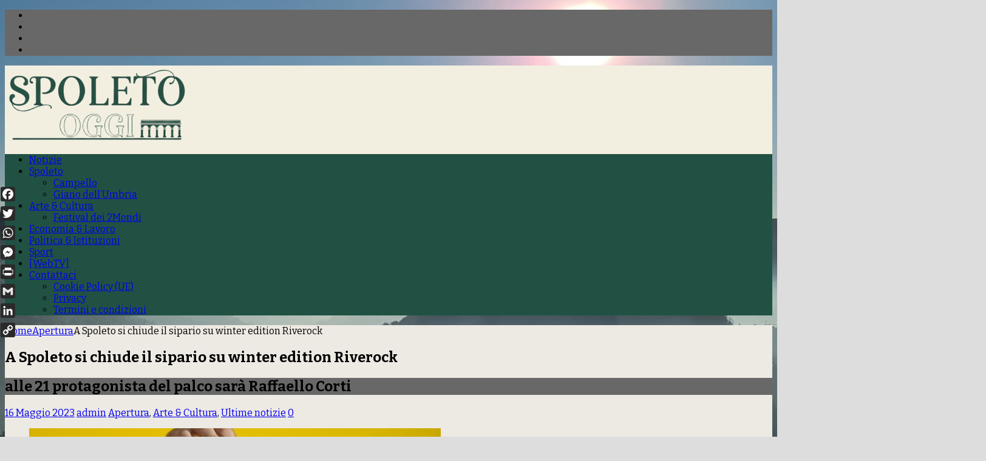

--- FILE ---
content_type: text/html; charset=UTF-8
request_url: https://www.spoletooggi.it/arte-cultura/a-spoleto-si-chiude-il-sipario-su-winter-edition-riverock-17792/
body_size: 39919
content:
<!DOCTYPE html>
<html class="no-js mh-two-sb" lang="it-IT" prefix="og: http://ogp.me/ns# article: http://ogp.me/ns/article#">
<head>
<meta charset="UTF-8">
<meta name="viewport" content="width=device-width, initial-scale=1.0">
<link rel="profile" href="http://gmpg.org/xfn/11" />
<link rel="pingback" href="https://www.spoletooggi.it/xmlrpc.php" />
<meta name='robots' content='index, follow, max-image-preview:large, max-snippet:-1, max-video-preview:-1' />

	<!-- This site is optimized with the Yoast SEO plugin v26.7 - https://yoast.com/wordpress/plugins/seo/ -->
	<title>A Spoleto si chiude il sipario su winter edition Riverock</title>
	<meta name="description" content="A Spoleto si chiude il sipario su winter edition Riverock alle 21 protagonista del palco sarà Raffaello Corti" />
	<link rel="canonical" href="https://www.spoletooggi.it/arte-cultura/a-spoleto-si-chiude-il-sipario-su-winter-edition-riverock-17792/" />
	<meta name="twitter:label1" content="Scritto da" />
	<meta name="twitter:data1" content="admin" />
	<meta name="twitter:label2" content="Tempo di lettura stimato" />
	<meta name="twitter:data2" content="2 minuti" />
	<script type="application/ld+json" class="yoast-schema-graph">{"@context":"https://schema.org","@graph":[{"@type":"Article","@id":"https://www.spoletooggi.it/arte-cultura/a-spoleto-si-chiude-il-sipario-su-winter-edition-riverock-17792/#article","isPartOf":{"@id":"https://www.spoletooggi.it/arte-cultura/a-spoleto-si-chiude-il-sipario-su-winter-edition-riverock-17792/"},"author":{"name":"admin","@id":"https://www.spoletooggi.it/#/schema/person/6253f4e1c7d668e0e97d9c70b015406f"},"headline":"A Spoleto si chiude il sipario su winter edition Riverock","datePublished":"2023-05-16T07:07:12+00:00","dateModified":"2023-05-16T13:09:09+00:00","mainEntityOfPage":{"@id":"https://www.spoletooggi.it/arte-cultura/a-spoleto-si-chiude-il-sipario-su-winter-edition-riverock-17792/"},"wordCount":262,"commentCount":0,"publisher":{"@id":"https://www.spoletooggi.it/#organization"},"image":{"@id":"https://www.spoletooggi.it/arte-cultura/a-spoleto-si-chiude-il-sipario-su-winter-edition-riverock-17792/#primaryimage"},"thumbnailUrl":"https://www.spoletooggi.it/wp-content/uploads/2023/05/RIVER-ROCK.jpg","keywords":["Caio Melisso","Tu si que vales","winter edition Riverock"],"articleSection":["Apertura","Arte &amp; Cultura","Ultime notizie"],"inLanguage":"it-IT","potentialAction":[{"@type":"CommentAction","name":"Comment","target":["https://www.spoletooggi.it/arte-cultura/a-spoleto-si-chiude-il-sipario-su-winter-edition-riverock-17792/#respond"]}]},{"@type":"WebPage","@id":"https://www.spoletooggi.it/arte-cultura/a-spoleto-si-chiude-il-sipario-su-winter-edition-riverock-17792/","url":"https://www.spoletooggi.it/arte-cultura/a-spoleto-si-chiude-il-sipario-su-winter-edition-riverock-17792/","name":"A Spoleto si chiude il sipario su winter edition Riverock","isPartOf":{"@id":"https://www.spoletooggi.it/#website"},"primaryImageOfPage":{"@id":"https://www.spoletooggi.it/arte-cultura/a-spoleto-si-chiude-il-sipario-su-winter-edition-riverock-17792/#primaryimage"},"image":{"@id":"https://www.spoletooggi.it/arte-cultura/a-spoleto-si-chiude-il-sipario-su-winter-edition-riverock-17792/#primaryimage"},"thumbnailUrl":"https://www.spoletooggi.it/wp-content/uploads/2023/05/RIVER-ROCK.jpg","datePublished":"2023-05-16T07:07:12+00:00","dateModified":"2023-05-16T13:09:09+00:00","description":"A Spoleto si chiude il sipario su winter edition Riverock alle 21 protagonista del palco sarà Raffaello Corti","breadcrumb":{"@id":"https://www.spoletooggi.it/arte-cultura/a-spoleto-si-chiude-il-sipario-su-winter-edition-riverock-17792/#breadcrumb"},"inLanguage":"it-IT","potentialAction":[{"@type":"ReadAction","target":["https://www.spoletooggi.it/arte-cultura/a-spoleto-si-chiude-il-sipario-su-winter-edition-riverock-17792/"]}]},{"@type":"ImageObject","inLanguage":"it-IT","@id":"https://www.spoletooggi.it/arte-cultura/a-spoleto-si-chiude-il-sipario-su-winter-edition-riverock-17792/#primaryimage","url":"https://www.spoletooggi.it/wp-content/uploads/2023/05/RIVER-ROCK.jpg","contentUrl":"https://www.spoletooggi.it/wp-content/uploads/2023/05/RIVER-ROCK.jpg","width":1209,"height":718,"caption":"A Spoleto si chiude il sipario su winter edition Riverock"},{"@type":"BreadcrumbList","@id":"https://www.spoletooggi.it/arte-cultura/a-spoleto-si-chiude-il-sipario-su-winter-edition-riverock-17792/#breadcrumb","itemListElement":[{"@type":"ListItem","position":1,"name":"Home","item":"https://www.spoletooggi.it/"},{"@type":"ListItem","position":2,"name":"A Spoleto si chiude il sipario su winter edition Riverock"}]},{"@type":"WebSite","@id":"https://www.spoletooggi.it/#website","url":"https://www.spoletooggi.it/","name":"Spoleto Oggi","description":"Direttore Marcello Migliosi","publisher":{"@id":"https://www.spoletooggi.it/#organization"},"potentialAction":[{"@type":"SearchAction","target":{"@type":"EntryPoint","urlTemplate":"https://www.spoletooggi.it/?s={search_term_string}"},"query-input":{"@type":"PropertyValueSpecification","valueRequired":true,"valueName":"search_term_string"}}],"inLanguage":"it-IT"},{"@type":"Organization","@id":"https://www.spoletooggi.it/#organization","name":"Spoleto Oggi","url":"https://www.spoletooggi.it/","logo":{"@type":"ImageObject","inLanguage":"it-IT","@id":"https://www.spoletooggi.it/#/schema/logo/image/","url":"https://www.spoletooggi.it/wp-content/uploads/2025/08/cropped-SPOLETO-OGGI-2000.png-SITO.png","contentUrl":"https://www.spoletooggi.it/wp-content/uploads/2025/08/cropped-SPOLETO-OGGI-2000.png-SITO.png","width":299,"height":126,"caption":"Spoleto Oggi"},"image":{"@id":"https://www.spoletooggi.it/#/schema/logo/image/"},"sameAs":["https://www.facebook.com/pages/Spoleto-Oggi/366580860169820?fref=ts","https://x.com/SpoletoOggi"]},{"@type":"Person","@id":"https://www.spoletooggi.it/#/schema/person/6253f4e1c7d668e0e97d9c70b015406f","name":"admin","image":{"@type":"ImageObject","inLanguage":"it-IT","@id":"https://www.spoletooggi.it/#/schema/person/image/","url":"https://secure.gravatar.com/avatar/9dfe4c588838c569bc8268b0cebc24dc798280a69c4bd743b03bda18aefe2cef?s=96&d=mm&r=g","contentUrl":"https://secure.gravatar.com/avatar/9dfe4c588838c569bc8268b0cebc24dc798280a69c4bd743b03bda18aefe2cef?s=96&d=mm&r=g","caption":"admin"}}]}</script>
	<!-- / Yoast SEO plugin. -->


<link rel='dns-prefetch' href='//static.addtoany.com' />
<link rel='dns-prefetch' href='//fonts.googleapis.com' />
<link rel="alternate" type="application/rss+xml" title="Spoleto Oggi &raquo; Feed" href="https://www.spoletooggi.it/feed/" />
<link rel="alternate" type="application/rss+xml" title="Spoleto Oggi &raquo; Feed dei commenti" href="https://www.spoletooggi.it/comments/feed/" />
<link rel="alternate" type="application/rss+xml" title="Spoleto Oggi &raquo; A Spoleto si chiude il sipario su winter edition Riverock Feed dei commenti" href="https://www.spoletooggi.it/arte-cultura/a-spoleto-si-chiude-il-sipario-su-winter-edition-riverock-17792/feed/" />
<link rel="alternate" title="oEmbed (JSON)" type="application/json+oembed" href="https://www.spoletooggi.it/wp-json/oembed/1.0/embed?url=https%3A%2F%2Fwww.spoletooggi.it%2Farte-cultura%2Fa-spoleto-si-chiude-il-sipario-su-winter-edition-riverock-17792%2F" />
<link rel="alternate" title="oEmbed (XML)" type="text/xml+oembed" href="https://www.spoletooggi.it/wp-json/oembed/1.0/embed?url=https%3A%2F%2Fwww.spoletooggi.it%2Farte-cultura%2Fa-spoleto-si-chiude-il-sipario-su-winter-edition-riverock-17792%2F&#038;format=xml" />
<style id='wp-img-auto-sizes-contain-inline-css' type='text/css'>
img:is([sizes=auto i],[sizes^="auto," i]){contain-intrinsic-size:3000px 1500px}
/*# sourceURL=wp-img-auto-sizes-contain-inline-css */
</style>
<style id='wp-emoji-styles-inline-css' type='text/css'>

	img.wp-smiley, img.emoji {
		display: inline !important;
		border: none !important;
		box-shadow: none !important;
		height: 1em !important;
		width: 1em !important;
		margin: 0 0.07em !important;
		vertical-align: -0.1em !important;
		background: none !important;
		padding: 0 !important;
	}
/*# sourceURL=wp-emoji-styles-inline-css */
</style>
<style id='wp-block-library-inline-css' type='text/css'>
:root{--wp-block-synced-color:#7a00df;--wp-block-synced-color--rgb:122,0,223;--wp-bound-block-color:var(--wp-block-synced-color);--wp-editor-canvas-background:#ddd;--wp-admin-theme-color:#007cba;--wp-admin-theme-color--rgb:0,124,186;--wp-admin-theme-color-darker-10:#006ba1;--wp-admin-theme-color-darker-10--rgb:0,107,160.5;--wp-admin-theme-color-darker-20:#005a87;--wp-admin-theme-color-darker-20--rgb:0,90,135;--wp-admin-border-width-focus:2px}@media (min-resolution:192dpi){:root{--wp-admin-border-width-focus:1.5px}}.wp-element-button{cursor:pointer}:root .has-very-light-gray-background-color{background-color:#eee}:root .has-very-dark-gray-background-color{background-color:#313131}:root .has-very-light-gray-color{color:#eee}:root .has-very-dark-gray-color{color:#313131}:root .has-vivid-green-cyan-to-vivid-cyan-blue-gradient-background{background:linear-gradient(135deg,#00d084,#0693e3)}:root .has-purple-crush-gradient-background{background:linear-gradient(135deg,#34e2e4,#4721fb 50%,#ab1dfe)}:root .has-hazy-dawn-gradient-background{background:linear-gradient(135deg,#faaca8,#dad0ec)}:root .has-subdued-olive-gradient-background{background:linear-gradient(135deg,#fafae1,#67a671)}:root .has-atomic-cream-gradient-background{background:linear-gradient(135deg,#fdd79a,#004a59)}:root .has-nightshade-gradient-background{background:linear-gradient(135deg,#330968,#31cdcf)}:root .has-midnight-gradient-background{background:linear-gradient(135deg,#020381,#2874fc)}:root{--wp--preset--font-size--normal:16px;--wp--preset--font-size--huge:42px}.has-regular-font-size{font-size:1em}.has-larger-font-size{font-size:2.625em}.has-normal-font-size{font-size:var(--wp--preset--font-size--normal)}.has-huge-font-size{font-size:var(--wp--preset--font-size--huge)}.has-text-align-center{text-align:center}.has-text-align-left{text-align:left}.has-text-align-right{text-align:right}.has-fit-text{white-space:nowrap!important}#end-resizable-editor-section{display:none}.aligncenter{clear:both}.items-justified-left{justify-content:flex-start}.items-justified-center{justify-content:center}.items-justified-right{justify-content:flex-end}.items-justified-space-between{justify-content:space-between}.screen-reader-text{border:0;clip-path:inset(50%);height:1px;margin:-1px;overflow:hidden;padding:0;position:absolute;width:1px;word-wrap:normal!important}.screen-reader-text:focus{background-color:#ddd;clip-path:none;color:#444;display:block;font-size:1em;height:auto;left:5px;line-height:normal;padding:15px 23px 14px;text-decoration:none;top:5px;width:auto;z-index:100000}html :where(.has-border-color){border-style:solid}html :where([style*=border-top-color]){border-top-style:solid}html :where([style*=border-right-color]){border-right-style:solid}html :where([style*=border-bottom-color]){border-bottom-style:solid}html :where([style*=border-left-color]){border-left-style:solid}html :where([style*=border-width]){border-style:solid}html :where([style*=border-top-width]){border-top-style:solid}html :where([style*=border-right-width]){border-right-style:solid}html :where([style*=border-bottom-width]){border-bottom-style:solid}html :where([style*=border-left-width]){border-left-style:solid}html :where(img[class*=wp-image-]){height:auto;max-width:100%}:where(figure){margin:0 0 1em}html :where(.is-position-sticky){--wp-admin--admin-bar--position-offset:var(--wp-admin--admin-bar--height,0px)}@media screen and (max-width:600px){html :where(.is-position-sticky){--wp-admin--admin-bar--position-offset:0px}}

/*# sourceURL=wp-block-library-inline-css */
</style><style id='global-styles-inline-css' type='text/css'>
:root{--wp--preset--aspect-ratio--square: 1;--wp--preset--aspect-ratio--4-3: 4/3;--wp--preset--aspect-ratio--3-4: 3/4;--wp--preset--aspect-ratio--3-2: 3/2;--wp--preset--aspect-ratio--2-3: 2/3;--wp--preset--aspect-ratio--16-9: 16/9;--wp--preset--aspect-ratio--9-16: 9/16;--wp--preset--color--black: #000000;--wp--preset--color--cyan-bluish-gray: #abb8c3;--wp--preset--color--white: #ffffff;--wp--preset--color--pale-pink: #f78da7;--wp--preset--color--vivid-red: #cf2e2e;--wp--preset--color--luminous-vivid-orange: #ff6900;--wp--preset--color--luminous-vivid-amber: #fcb900;--wp--preset--color--light-green-cyan: #7bdcb5;--wp--preset--color--vivid-green-cyan: #00d084;--wp--preset--color--pale-cyan-blue: #8ed1fc;--wp--preset--color--vivid-cyan-blue: #0693e3;--wp--preset--color--vivid-purple: #9b51e0;--wp--preset--gradient--vivid-cyan-blue-to-vivid-purple: linear-gradient(135deg,rgb(6,147,227) 0%,rgb(155,81,224) 100%);--wp--preset--gradient--light-green-cyan-to-vivid-green-cyan: linear-gradient(135deg,rgb(122,220,180) 0%,rgb(0,208,130) 100%);--wp--preset--gradient--luminous-vivid-amber-to-luminous-vivid-orange: linear-gradient(135deg,rgb(252,185,0) 0%,rgb(255,105,0) 100%);--wp--preset--gradient--luminous-vivid-orange-to-vivid-red: linear-gradient(135deg,rgb(255,105,0) 0%,rgb(207,46,46) 100%);--wp--preset--gradient--very-light-gray-to-cyan-bluish-gray: linear-gradient(135deg,rgb(238,238,238) 0%,rgb(169,184,195) 100%);--wp--preset--gradient--cool-to-warm-spectrum: linear-gradient(135deg,rgb(74,234,220) 0%,rgb(151,120,209) 20%,rgb(207,42,186) 40%,rgb(238,44,130) 60%,rgb(251,105,98) 80%,rgb(254,248,76) 100%);--wp--preset--gradient--blush-light-purple: linear-gradient(135deg,rgb(255,206,236) 0%,rgb(152,150,240) 100%);--wp--preset--gradient--blush-bordeaux: linear-gradient(135deg,rgb(254,205,165) 0%,rgb(254,45,45) 50%,rgb(107,0,62) 100%);--wp--preset--gradient--luminous-dusk: linear-gradient(135deg,rgb(255,203,112) 0%,rgb(199,81,192) 50%,rgb(65,88,208) 100%);--wp--preset--gradient--pale-ocean: linear-gradient(135deg,rgb(255,245,203) 0%,rgb(182,227,212) 50%,rgb(51,167,181) 100%);--wp--preset--gradient--electric-grass: linear-gradient(135deg,rgb(202,248,128) 0%,rgb(113,206,126) 100%);--wp--preset--gradient--midnight: linear-gradient(135deg,rgb(2,3,129) 0%,rgb(40,116,252) 100%);--wp--preset--font-size--small: 13px;--wp--preset--font-size--medium: 20px;--wp--preset--font-size--large: 36px;--wp--preset--font-size--x-large: 42px;--wp--preset--spacing--20: 0.44rem;--wp--preset--spacing--30: 0.67rem;--wp--preset--spacing--40: 1rem;--wp--preset--spacing--50: 1.5rem;--wp--preset--spacing--60: 2.25rem;--wp--preset--spacing--70: 3.38rem;--wp--preset--spacing--80: 5.06rem;--wp--preset--shadow--natural: 6px 6px 9px rgba(0, 0, 0, 0.2);--wp--preset--shadow--deep: 12px 12px 50px rgba(0, 0, 0, 0.4);--wp--preset--shadow--sharp: 6px 6px 0px rgba(0, 0, 0, 0.2);--wp--preset--shadow--outlined: 6px 6px 0px -3px rgb(255, 255, 255), 6px 6px rgb(0, 0, 0);--wp--preset--shadow--crisp: 6px 6px 0px rgb(0, 0, 0);}:where(.is-layout-flex){gap: 0.5em;}:where(.is-layout-grid){gap: 0.5em;}body .is-layout-flex{display: flex;}.is-layout-flex{flex-wrap: wrap;align-items: center;}.is-layout-flex > :is(*, div){margin: 0;}body .is-layout-grid{display: grid;}.is-layout-grid > :is(*, div){margin: 0;}:where(.wp-block-columns.is-layout-flex){gap: 2em;}:where(.wp-block-columns.is-layout-grid){gap: 2em;}:where(.wp-block-post-template.is-layout-flex){gap: 1.25em;}:where(.wp-block-post-template.is-layout-grid){gap: 1.25em;}.has-black-color{color: var(--wp--preset--color--black) !important;}.has-cyan-bluish-gray-color{color: var(--wp--preset--color--cyan-bluish-gray) !important;}.has-white-color{color: var(--wp--preset--color--white) !important;}.has-pale-pink-color{color: var(--wp--preset--color--pale-pink) !important;}.has-vivid-red-color{color: var(--wp--preset--color--vivid-red) !important;}.has-luminous-vivid-orange-color{color: var(--wp--preset--color--luminous-vivid-orange) !important;}.has-luminous-vivid-amber-color{color: var(--wp--preset--color--luminous-vivid-amber) !important;}.has-light-green-cyan-color{color: var(--wp--preset--color--light-green-cyan) !important;}.has-vivid-green-cyan-color{color: var(--wp--preset--color--vivid-green-cyan) !important;}.has-pale-cyan-blue-color{color: var(--wp--preset--color--pale-cyan-blue) !important;}.has-vivid-cyan-blue-color{color: var(--wp--preset--color--vivid-cyan-blue) !important;}.has-vivid-purple-color{color: var(--wp--preset--color--vivid-purple) !important;}.has-black-background-color{background-color: var(--wp--preset--color--black) !important;}.has-cyan-bluish-gray-background-color{background-color: var(--wp--preset--color--cyan-bluish-gray) !important;}.has-white-background-color{background-color: var(--wp--preset--color--white) !important;}.has-pale-pink-background-color{background-color: var(--wp--preset--color--pale-pink) !important;}.has-vivid-red-background-color{background-color: var(--wp--preset--color--vivid-red) !important;}.has-luminous-vivid-orange-background-color{background-color: var(--wp--preset--color--luminous-vivid-orange) !important;}.has-luminous-vivid-amber-background-color{background-color: var(--wp--preset--color--luminous-vivid-amber) !important;}.has-light-green-cyan-background-color{background-color: var(--wp--preset--color--light-green-cyan) !important;}.has-vivid-green-cyan-background-color{background-color: var(--wp--preset--color--vivid-green-cyan) !important;}.has-pale-cyan-blue-background-color{background-color: var(--wp--preset--color--pale-cyan-blue) !important;}.has-vivid-cyan-blue-background-color{background-color: var(--wp--preset--color--vivid-cyan-blue) !important;}.has-vivid-purple-background-color{background-color: var(--wp--preset--color--vivid-purple) !important;}.has-black-border-color{border-color: var(--wp--preset--color--black) !important;}.has-cyan-bluish-gray-border-color{border-color: var(--wp--preset--color--cyan-bluish-gray) !important;}.has-white-border-color{border-color: var(--wp--preset--color--white) !important;}.has-pale-pink-border-color{border-color: var(--wp--preset--color--pale-pink) !important;}.has-vivid-red-border-color{border-color: var(--wp--preset--color--vivid-red) !important;}.has-luminous-vivid-orange-border-color{border-color: var(--wp--preset--color--luminous-vivid-orange) !important;}.has-luminous-vivid-amber-border-color{border-color: var(--wp--preset--color--luminous-vivid-amber) !important;}.has-light-green-cyan-border-color{border-color: var(--wp--preset--color--light-green-cyan) !important;}.has-vivid-green-cyan-border-color{border-color: var(--wp--preset--color--vivid-green-cyan) !important;}.has-pale-cyan-blue-border-color{border-color: var(--wp--preset--color--pale-cyan-blue) !important;}.has-vivid-cyan-blue-border-color{border-color: var(--wp--preset--color--vivid-cyan-blue) !important;}.has-vivid-purple-border-color{border-color: var(--wp--preset--color--vivid-purple) !important;}.has-vivid-cyan-blue-to-vivid-purple-gradient-background{background: var(--wp--preset--gradient--vivid-cyan-blue-to-vivid-purple) !important;}.has-light-green-cyan-to-vivid-green-cyan-gradient-background{background: var(--wp--preset--gradient--light-green-cyan-to-vivid-green-cyan) !important;}.has-luminous-vivid-amber-to-luminous-vivid-orange-gradient-background{background: var(--wp--preset--gradient--luminous-vivid-amber-to-luminous-vivid-orange) !important;}.has-luminous-vivid-orange-to-vivid-red-gradient-background{background: var(--wp--preset--gradient--luminous-vivid-orange-to-vivid-red) !important;}.has-very-light-gray-to-cyan-bluish-gray-gradient-background{background: var(--wp--preset--gradient--very-light-gray-to-cyan-bluish-gray) !important;}.has-cool-to-warm-spectrum-gradient-background{background: var(--wp--preset--gradient--cool-to-warm-spectrum) !important;}.has-blush-light-purple-gradient-background{background: var(--wp--preset--gradient--blush-light-purple) !important;}.has-blush-bordeaux-gradient-background{background: var(--wp--preset--gradient--blush-bordeaux) !important;}.has-luminous-dusk-gradient-background{background: var(--wp--preset--gradient--luminous-dusk) !important;}.has-pale-ocean-gradient-background{background: var(--wp--preset--gradient--pale-ocean) !important;}.has-electric-grass-gradient-background{background: var(--wp--preset--gradient--electric-grass) !important;}.has-midnight-gradient-background{background: var(--wp--preset--gradient--midnight) !important;}.has-small-font-size{font-size: var(--wp--preset--font-size--small) !important;}.has-medium-font-size{font-size: var(--wp--preset--font-size--medium) !important;}.has-large-font-size{font-size: var(--wp--preset--font-size--large) !important;}.has-x-large-font-size{font-size: var(--wp--preset--font-size--x-large) !important;}
/*# sourceURL=global-styles-inline-css */
</style>

<style id='classic-theme-styles-inline-css' type='text/css'>
/*! This file is auto-generated */
.wp-block-button__link{color:#fff;background-color:#32373c;border-radius:9999px;box-shadow:none;text-decoration:none;padding:calc(.667em + 2px) calc(1.333em + 2px);font-size:1.125em}.wp-block-file__button{background:#32373c;color:#fff;text-decoration:none}
/*# sourceURL=/wp-includes/css/classic-themes.min.css */
</style>
<link rel='stylesheet' id='pageScrollButtonsStyle-css' href='https://www.spoletooggi.it/wp-content/plugins/smooth-page-scroll-updown-buttons/assets/css/smooth-page-scroll-updown-buttons.css?ver=1.4.2' type='text/css' media='all' />
<link rel='stylesheet' id='wpah-front-styles-css' href='https://www.spoletooggi.it/wp-content/plugins/wp-accessibility-helper/assets/css/wp-accessibility-helper.min.css?ver=0.5.9.4' type='text/css' media='all' />
<link rel='stylesheet' id='cmplz-general-css' href='https://www.spoletooggi.it/wp-content/plugins/complianz-gdpr/assets/css/cookieblocker.min.css?ver=1766582503' type='text/css' media='all' />
<link rel='stylesheet' id='mh-font-awesome-css' href='https://www.spoletooggi.it/wp-content/themes/mh-magazine/includes/font-awesome.min.css' type='text/css' media='all' />
<link rel='stylesheet' id='mh-magazine-css' href='https://www.spoletooggi.it/wp-content/themes/mh-magazine/style.css?ver=3.9.13' type='text/css' media='all' />
<link rel='stylesheet' id='mh-google-fonts-css' href='https://fonts.googleapis.com/css?family=Bitter:300,400,400italic,600,700%7cOpen+Sans:300,400,400italic,600,700' type='text/css' media='all' />
<link rel='stylesheet' id='addtoany-css' href='https://www.spoletooggi.it/wp-content/plugins/add-to-any/addtoany.min.css?ver=1.16' type='text/css' media='all' />
<script type="text/javascript" id="addtoany-core-js-before">
/* <![CDATA[ */
window.a2a_config=window.a2a_config||{};a2a_config.callbacks=[];a2a_config.overlays=[];a2a_config.templates={};a2a_localize = {
	Share: "Condividi",
	Save: "Salva",
	Subscribe: "Abbonati",
	Email: "Email",
	Bookmark: "Segnalibro",
	ShowAll: "espandi",
	ShowLess: "comprimi",
	FindServices: "Trova servizi",
	FindAnyServiceToAddTo: "Trova subito un servizio da aggiungere",
	PoweredBy: "Powered by",
	ShareViaEmail: "Condividi via email",
	SubscribeViaEmail: "Iscriviti via email",
	BookmarkInYourBrowser: "Aggiungi ai segnalibri",
	BookmarkInstructions: "Premi Ctrl+D o \u2318+D per mettere questa pagina nei preferiti",
	AddToYourFavorites: "Aggiungi ai favoriti",
	SendFromWebOrProgram: "Invia da qualsiasi indirizzo email o programma di posta elettronica",
	EmailProgram: "Programma di posta elettronica",
	More: "Di più&#8230;",
	ThanksForSharing: "Grazie per la condivisione!",
	ThanksForFollowing: "Grazie per il following!"
};

a2a_config.icon_color="#2a2a2a,#ffffff";

//# sourceURL=addtoany-core-js-before
/* ]]> */
</script>
<script type="text/javascript" defer src="https://static.addtoany.com/menu/page.js" id="addtoany-core-js"></script>
<script type="text/javascript" src="https://www.spoletooggi.it/wp-includes/js/jquery/jquery.min.js?ver=3.7.1" id="jquery-core-js"></script>
<script type="text/javascript" src="https://www.spoletooggi.it/wp-includes/js/jquery/jquery-migrate.min.js?ver=3.4.1" id="jquery-migrate-js"></script>
<script type="text/javascript" defer src="https://www.spoletooggi.it/wp-content/plugins/add-to-any/addtoany.min.js?ver=1.1" id="addtoany-jquery-js"></script>
<script type="text/javascript" id="fastcache-js-extra">
/* <![CDATA[ */
var ajax_var = {"url":"https://www.spoletooggi.it/wp-admin/admin-ajax.php","nonce":"3324ac79d3"};
var fastcache_confirm = {"message_base":"Le cache vengono automaticamente rigenerate allo scadere del TTL di default o al valore TTL impostato negli appositi campi. Per questo motivo suggeriamo di non effettuare il purge ma di attendere il tempo indicato in TTL.","message_question":"Vuoi procedere comunque con la cancellazione","message_this":"della cache di questa pagina?","message_all":"di tutta la cache?","message_homepage":"della cache della homepage?"};
//# sourceURL=fastcache-js-extra
/* ]]> */
</script>
<script type="text/javascript" src="https://www.spoletooggi.it/wp-content/plugins/fastcache-by-host-it/src/Host/public/js/fastcache-public.js?ver=1766582507" id="fastcache-js"></script>
<script type="text/javascript" src="https://www.spoletooggi.it/wp-content/themes/mh-magazine/js/scripts.js?ver=3.9.13" id="mh-scripts-js"></script>
<link rel="https://api.w.org/" href="https://www.spoletooggi.it/wp-json/" /><link rel="alternate" title="JSON" type="application/json" href="https://www.spoletooggi.it/wp-json/wp/v2/posts/17792" /><link rel="EditURI" type="application/rsd+xml" title="RSD" href="https://www.spoletooggi.it/xmlrpc.php?rsd" />
<meta name="generator" content="WordPress 6.9" />
<link rel='shortlink' href='https://www.spoletooggi.it/?p=17792' />

<!-- This site is using AdRotate v5.17.2 to display their advertisements - https://ajdg.solutions/ -->
<!-- AdRotate CSS -->
<style type="text/css" media="screen">
	.g { margin:0px; padding:0px; overflow:hidden; line-height:1; zoom:1; }
	.g img { height:auto; }
	.g-col { position:relative; float:left; }
	.g-col:first-child { margin-left: 0; }
	.g-col:last-child { margin-right: 0; }
	.g-1 { margin:0px;  width:100%; max-width:326px; height:100%; max-height:326px; }
	@media only screen and (max-width: 480px) {
		.g-col, .g-dyn, .g-single { width:100%; margin-left:0; margin-right:0; }
	}
</style>
<!-- /AdRotate CSS -->

<meta property="og:title" name="og:title" content="A Spoleto si chiude il sipario su winter edition Riverock" />
<meta property="og:type" name="og:type" content="article" />
<meta property="og:image" name="og:image" content="https://www.spoletooggi.it/wp-content/uploads/2023/05/RIVER-ROCK-720x399.jpg" />
<meta property="og:url" name="og:url" content="https://www.spoletooggi.it/arte-cultura/a-spoleto-si-chiude-il-sipario-su-winter-edition-riverock-17792/" />
<meta property="og:description" name="og:description" content="A Spoleto si chiude il sipario su winter edition Riverock [Leggi altro]" />
<meta property="og:locale" name="og:locale" content="it_IT" />
<meta property="og:site_name" name="og:site_name" content="Spoleto Oggi" />
<meta property="twitter:card" name="twitter:card" content="summary_large_image" />
<meta property="article:tag" name="article:tag" content="Caio Melisso" />
<meta property="article:tag" name="article:tag" content="Tu si que vales" />
<meta property="article:tag" name="article:tag" content="winter edition Riverock" />
<meta property="article:section" name="article:section" content="Apertura" />
<meta property="article:published_time" name="article:published_time" content="2023-05-16T09:07:12+02:00" />
<meta property="article:modified_time" name="article:modified_time" content="2023-05-16T15:09:09+02:00" />
<meta property="article:author" name="article:author" content="https://www.spoletooggi.it/author/admin/" />
			<style>.cmplz-hidden {
					display: none !important;
				}</style><!-- Analytics by WP Statistics - https://wp-statistics.com -->
<style type="text/css">
.mh-header { background: #f2efe1; }
.mh-wrapper, .mh-widget-layout8 .mh-widget-title-inner, #mh-mobile .mh-slider-layout4 .mh-slider-caption { background: #ede9e3; }
.mh-breadcrumb, .entry-header .entry-meta, .mh-subheading-top, .mh-author-box, .mh-author-box-avatar, .mh-post-nav, .mh-comment-list .comment-body, .mh-comment-list .avatar, .mh-ping-list .mh-ping-item, .mh-ping-list .mh-ping-item:first-child, .mh-loop-description, .mh-loop-ad, .mh-sitemap-list > li, .mh-sitemap-list .children li, .mh-widget-layout7 .mh-widget-title, .mh-custom-posts-item, .mh-posts-large-item, .mh-posts-list-item, #mh-mobile .mh-posts-grid, #mh-mobile .mh-posts-grid-col, #mh-mobile .mh-posts-digest-wrap, #mh-mobile .mh-posts-digest-item, #mh-mobile .mh-posts-focus-item, .mh-category-column-item, .mh-user-item, .widget_archive li, .widget_categories li, .widget_pages li a, .widget_meta li, .widget_nav_menu .menu > li, .widget_rss li, .widget_recent_entries li, .recentcomments, .mh-box, table, td, th, pre { border-color: rgba(255, 255, 255, 0.3); }
#mh-mobile .mh-posts-stacked-overlay-small { border-color: #ede9e3; }
.mh-navigation li:hover, .mh-navigation ul li:hover > ul, .mh-main-nav-wrap, .mh-main-nav, .mh-social-nav li a:hover, .entry-tags li, .mh-slider-caption, .mh-widget-layout8 .mh-widget-title .mh-footer-widget-title-inner, .mh-widget-col-1 .mh-slider-caption, .mh-widget-col-1 .mh-posts-lineup-caption, .mh-carousel-layout1, .mh-spotlight-widget, .mh-social-widget li a, .mh-author-bio-widget, .mh-footer-widget .mh-tab-comment-excerpt, .mh-nip-item:hover .mh-nip-overlay, .mh-widget .tagcloud a, .mh-footer-widget .tagcloud a, .mh-footer, .mh-copyright-wrap, input[type=submit]:hover, #infinite-handle span:hover { background: #215143; }
.mh-extra-nav-bg { background: rgba(33, 81, 67, 0.2); }
.mh-slider-caption, .mh-posts-stacked-title, .mh-posts-lineup-caption { background: #215143; background: rgba(33, 81, 67, 0.8); }
@media screen and (max-width: 900px) { #mh-mobile .mh-slider-caption, #mh-mobile .mh-posts-lineup-caption { background: rgba(33, 81, 67, 1); } }
.slicknav_menu, .slicknav_nav ul, #mh-mobile .mh-footer-widget .mh-posts-stacked-overlay { border-color: #215143; }
.mh-copyright, .mh-copyright a { color: #fff; }
.mh-widget-layout4 .mh-widget-title { background: #686868; background: rgba(104, 104, 104, 0.6); }
.mh-preheader, .mh-wide-layout .mh-subheader, .mh-ticker-title, .mh-main-nav li:hover, .mh-footer-nav, .slicknav_menu, .slicknav_btn, .slicknav_nav .slicknav_item:hover, .slicknav_nav a:hover, .mh-back-to-top, .mh-subheading, .entry-tags .fa, .entry-tags li:hover, .mh-widget-layout2 .mh-widget-title, .mh-widget-layout4 .mh-widget-title-inner, .mh-widget-layout4 .mh-footer-widget-title, .mh-widget-layout5 .mh-widget-title-inner, .mh-widget-layout6 .mh-widget-title, #mh-mobile .flex-control-paging li a.flex-active, .mh-image-caption, .mh-carousel-layout1 .mh-carousel-caption, .mh-tab-button.active, .mh-tab-button.active:hover, .mh-footer-widget .mh-tab-button.active, .mh-social-widget li:hover a, .mh-footer-widget .mh-social-widget li a, .mh-footer-widget .mh-author-bio-widget, .tagcloud a:hover, .mh-widget .tagcloud a:hover, .mh-footer-widget .tagcloud a:hover, .mh-posts-stacked-item .mh-meta, .page-numbers:hover, .mh-loop-pagination .current, .mh-comments-pagination .current, .pagelink, a:hover .pagelink, input[type=submit], #infinite-handle span { background: #686868; }
.mh-main-nav-wrap .slicknav_nav ul, blockquote, .mh-widget-layout1 .mh-widget-title, .mh-widget-layout3 .mh-widget-title, .mh-widget-layout5 .mh-widget-title, .mh-widget-layout8 .mh-widget-title:after, #mh-mobile .mh-slider-caption, .mh-carousel-layout1, .mh-spotlight-widget, .mh-author-bio-widget, .mh-author-bio-title, .mh-author-bio-image-frame, .mh-video-widget, .mh-tab-buttons, textarea:hover, input[type=text]:hover, input[type=email]:hover, input[type=tel]:hover, input[type=url]:hover { border-color: #686868; }
.mh-dropcap, .mh-carousel-layout1 .flex-direction-nav a, .mh-carousel-layout2 .mh-carousel-caption, .mh-posts-digest-small-category, .mh-posts-lineup-more, .bypostauthor .fn:after, .mh-comment-list .comment-reply-link:before, #respond #cancel-comment-reply-link:before { color: #686868; }
.mh-subheader, .page-numbers, a .pagelink, .mh-widget-layout3 .mh-widget-title, .mh-widget .search-form, .mh-tab-button, .mh-tab-content, .mh-nip-widget, .mh-magazine-facebook-page-widget, .mh-social-widget, .mh-posts-horizontal-widget, .mh-ad-spot, .mh-info-spot { background: #bfbfbf; }
.mh-tab-post-item { border-color: rgba(255, 255, 255, 0.3); }
.mh-tab-comment-excerpt { background: rgba(255, 255, 255, 0.6); }
.entry-content a { color: #000000; }
a:hover, .entry-content a:hover, #respond a:hover, #respond #cancel-comment-reply-link:hover, #respond .logged-in-as a:hover, .mh-comment-list .comment-meta a:hover, .mh-ping-list .mh-ping-item a:hover, .mh-meta a:hover, .mh-breadcrumb a:hover, .mh-tabbed-widget a:hover { color: #3d3d3d; }
</style>
<!--[if lt IE 9]>
<script src="https://www.spoletooggi.it/wp-content/themes/mh-magazine/js/css3-mediaqueries.js"></script>
<![endif]-->
<style type="text/css">
.entry-content { font-size: 16px; font-size: 1rem; }
body { font-family: "Bitter", serif; }
</style>
<style type="text/css" id="custom-background-css">
body.custom-background { background-color: #dddddd; background-image: url("https://www.spoletooggi.it/wp-content/uploads/2024/12/spoleto.jpg"); background-position: left top; background-size: cover; background-repeat: no-repeat; background-attachment: fixed; }
</style>
	<link rel="icon" href="https://www.spoletooggi.it/wp-content/uploads/2025/08/cropped-favicon-32x32.jpg" sizes="32x32" />
<link rel="icon" href="https://www.spoletooggi.it/wp-content/uploads/2025/08/cropped-favicon-192x192.jpg" sizes="192x192" />
<link rel="apple-touch-icon" href="https://www.spoletooggi.it/wp-content/uploads/2025/08/cropped-favicon-180x180.jpg" />
<meta name="msapplication-TileImage" content="https://www.spoletooggi.it/wp-content/uploads/2025/08/cropped-favicon-270x270.jpg" />





	</head>
<body data-cmplz=1 id="mh-mobile" class="wp-singular post-template-default single single-post postid-17792 single-format-standard custom-background wp-custom-logo wp-theme-mh-magazine chrome osx wp-accessibility-helper wah_fstype_zoom accessibility-underline-setup accessibility-location-left mh-boxed-layout mh-right-sb mh-loop-layout5 mh-widget-layout3" itemscope="itemscope" itemtype="https://schema.org/WebPage">
<aside class="mh-container mh-header-widget-1">
<div id="adrotate_widgets-328" class="mh-widget mh-header-1 adrotate_widgets"><!-- Errore, Advert al momento non è disponibile a causa di restrizioni di pianificazione / geolocalizzazione! --></div></aside>
<div class="mh-container mh-container-outer">
<div class="mh-header-nav-mobile clearfix"></div>
	<div class="mh-preheader">
    	<div class="mh-container mh-container-inner mh-row clearfix">
							<div class="mh-header-bar-content mh-header-bar-top-left mh-col-2-3 clearfix">
									</div>
										<div class="mh-header-bar-content mh-header-bar-top-right mh-col-1-3 clearfix">
											<nav class="mh-social-icons mh-social-nav mh-social-nav-top clearfix" itemscope="itemscope" itemtype="https://schema.org/SiteNavigationElement">
							<div class="menu-social-widget-container"><ul id="menu-social-widget" class="menu"><li id="menu-item-3657" class="menu-item menu-item-type-custom menu-item-object-custom menu-item-3657"><a href="https://www.facebook.com/Spoleto-Oggi-366580860169820/?fref=ts"><i class="fa fa-mh-social"></i><span class="screen-reader-text">Facebook</span></a></li>
<li id="menu-item-3658" class="menu-item menu-item-type-custom menu-item-object-custom menu-item-3658"><a href="https://twitter.com/umbriajournal_?lang=it"><i class="fa fa-mh-social"></i><span class="screen-reader-text">Twitter</span></a></li>
<li id="menu-item-16169" class="menu-item menu-item-type-custom menu-item-object-custom menu-item-16169"><a href="https://vimeo.com/user2260919"><i class="fa fa-mh-social"></i><span class="screen-reader-text">Vimeo</span></a></li>
<li id="menu-item-3659" class="menu-item menu-item-type-custom menu-item-object-custom menu-item-3659"><a href="https://spoletooggi.it/wp-admin/"><i class="fa fa-mh-social"></i><span class="screen-reader-text">Admin</span></a></li>
</ul></div>						</nav>
									</div>
					</div>
	</div>
<header class="mh-header" itemscope="itemscope" itemtype="https://schema.org/WPHeader">
	<div class="mh-container mh-container-inner clearfix">
		<div class="mh-custom-header clearfix">
<div class="mh-header-columns mh-row clearfix">
<div class="mh-col-1-3 mh-site-identity">
<div class="mh-site-logo" role="banner" itemscope="itemscope" itemtype="http://schema.org/Brand">
<a href="https://www.spoletooggi.it/" class="custom-logo-link" rel="home"><img width="299" height="126" src="https://www.spoletooggi.it/wp-content/uploads/2025/08/cropped-SPOLETO-OGGI-2000.png-SITO.png" class="custom-logo" alt="Spoleto Oggi" decoding="async" /></a></div>
</div>
<aside class="mh-col-2-3 mh-header-widget-2">
<div id="adrotate_widgets-317" class="mh-widget mh-header-2 adrotate_widgets"><!-- Errore, Advert al momento non è disponibile a causa di restrizioni di pianificazione / geolocalizzazione! --></div></aside>
</div>
</div>
	</div>
	<div class="mh-main-nav-wrap">
		<nav class="mh-navigation mh-main-nav mh-container mh-container-inner clearfix" itemscope="itemscope" itemtype="https://schema.org/SiteNavigationElement">
			<div class="menu-menu-principale-container"><ul id="menu-menu-principale" class="menu"><li id="menu-item-15" class="menu-item menu-item-type-taxonomy menu-item-object-category menu-item-15"><a href="https://www.spoletooggi.it/category/notizie/">Notizie</a></li>
<li id="menu-item-16" class="menu-item menu-item-type-taxonomy menu-item-object-category menu-item-has-children menu-item-16"><a href="https://www.spoletooggi.it/category/spoleto/">Spoleto</a>
<ul class="sub-menu">
	<li id="menu-item-2917" class="menu-item menu-item-type-taxonomy menu-item-object-category menu-item-2917"><a href="https://www.spoletooggi.it/category/campello/">Campello</a></li>
	<li id="menu-item-13" class="menu-item menu-item-type-taxonomy menu-item-object-category menu-item-13"><a href="https://www.spoletooggi.it/category/giano-dell-umbria/">Giano dell&#8217;Umbria</a></li>
</ul>
</li>
<li id="menu-item-80" class="menu-item menu-item-type-taxonomy menu-item-object-category current-post-ancestor current-menu-parent current-post-parent menu-item-has-children menu-item-80"><a href="https://www.spoletooggi.it/category/arte-cultura/">Arte &amp; Cultura</a>
<ul class="sub-menu">
	<li id="menu-item-5132" class="menu-item menu-item-type-taxonomy menu-item-object-category menu-item-5132"><a href="https://www.spoletooggi.it/category/arte-cultura/festival-dei-2mondi/">Festival dei 2Mondi</a></li>
</ul>
</li>
<li id="menu-item-82" class="menu-item menu-item-type-taxonomy menu-item-object-category menu-item-82"><a href="https://www.spoletooggi.it/category/economia-lavoro/">Economia &amp; Lavoro</a></li>
<li id="menu-item-81" class="menu-item menu-item-type-taxonomy menu-item-object-category menu-item-81"><a href="https://www.spoletooggi.it/category/politica-istituzioni/">Politica &amp; Istituzioni</a></li>
<li id="menu-item-83" class="menu-item menu-item-type-taxonomy menu-item-object-category menu-item-83"><a href="https://www.spoletooggi.it/category/sport/">Sport</a></li>
<li id="menu-item-16230" class="menu-item menu-item-type-custom menu-item-object-custom menu-item-16230"><a href="https://www.umbriajournaltv.it/">[WebTV]</a></li>
<li id="menu-item-4596" class="menu-item menu-item-type-post_type menu-item-object-page menu-item-has-children menu-item-4596"><a href="https://www.spoletooggi.it/contatti/">Contattaci</a>
<ul class="sub-menu">
	<li id="menu-item-16266" class="menu-item menu-item-type-post_type menu-item-object-page menu-item-16266"><a href="https://www.spoletooggi.it/cookie-policy-ue/">Cookie Policy (UE)</a></li>
	<li id="menu-item-16270" class="menu-item menu-item-type-post_type menu-item-object-page menu-item-privacy-policy menu-item-16270"><a rel="privacy-policy" href="https://www.spoletooggi.it/privacy/">Privacy</a></li>
	<li id="menu-item-16268" class="menu-item menu-item-type-post_type menu-item-object-page menu-item-16268"><a href="https://www.spoletooggi.it/termini-e-condizioni/">Termini e condizioni</a></li>
</ul>
</li>
</ul></div>		</nav>
	</div>
	</header>
<div class="mh-wrapper clearfix">
	<div class="mh-main clearfix">
		<div id="main-content" class="mh-content" role="main" itemprop="mainContentOfPage"><nav class="mh-breadcrumb"><span itemscope itemtype="http://data-vocabulary.org/Breadcrumb"><a href="https://www.spoletooggi.it" itemprop="url"><span itemprop="title">Home</span></a></span><span class="mh-breadcrumb-delimiter"><i class="fa fa-angle-right"></i></span><span itemscope itemtype="http://data-vocabulary.org/Breadcrumb"><a href="https://www.spoletooggi.it/category/apertura/" itemprop="url"><span itemprop="title">Apertura</span></a></span><span class="mh-breadcrumb-delimiter"><i class="fa fa-angle-right"></i></span>A Spoleto si chiude il sipario su winter edition Riverock</nav>
<article id="post-17792" class="post-17792 post type-post status-publish format-standard has-post-thumbnail hentry category-apertura category-arte-cultura category-ultime-notizie tag-caio-melisso tag-tu-si-que-vales tag-winter-edition-riverock">
	<header class="entry-header clearfix"><h1 class="entry-title">A Spoleto si chiude il sipario su winter edition Riverock</h1><div class="mh-subheading-top"></div>
<h2 class="mh-subheading">alle 21 protagonista del palco sarà Raffaello Corti</h2>
<div class="mh-meta entry-meta">
<span class="entry-meta-date updated"><i class="fa fa-clock-o"></i><a href="https://www.spoletooggi.it/date/2023/05/">16 Maggio 2023</a></span>
<span class="entry-meta-author author vcard"><i class="fa fa-user"></i><a class="fn" href="https://www.spoletooggi.it/author/admin/">admin</a></span>
<span class="entry-meta-categories"><i class="fa fa-folder-open-o"></i><a href="https://www.spoletooggi.it/category/apertura/" rel="category tag">Apertura</a>, <a href="https://www.spoletooggi.it/category/arte-cultura/" rel="category tag">Arte &amp; Cultura</a>, <a href="https://www.spoletooggi.it/category/ultime-notizie/" rel="category tag">Ultime notizie</a></span>
<span class="entry-meta-comments"><i class="fa fa-comment-o"></i><a href="https://www.spoletooggi.it/arte-cultura/a-spoleto-si-chiude-il-sipario-su-winter-edition-riverock-17792/#respond" class="mh-comment-count-link" >0</a></span>
</div>
	</header>
	<div id="wgs_widget-4" class="mh-widget mh-posts-1 widget_wgs_widget"><div class="wgs_wrapper"><div class="gcse-searchbox-only" data-resultsUrl="https://www.spoletooggi.it/search_gcse/"></div></div></div>	<div class="entry-content clearfix">
<figure class="entry-thumbnail">
<img src="https://www.spoletooggi.it/wp-content/uploads/2023/05/RIVER-ROCK-678x381.jpg" alt="A Spoleto si chiude il sipario su winter edition Riverock" title="A Spoleto si chiude il sipario su winter edition Riverock" />
</figure>
<div class="addtoany_share_save_container addtoany_content addtoany_content_top"><div class="a2a_kit a2a_kit_size_24 addtoany_list" data-a2a-url="https://www.spoletooggi.it/arte-cultura/a-spoleto-si-chiude-il-sipario-su-winter-edition-riverock-17792/" data-a2a-title="A Spoleto si chiude il sipario su winter edition Riverock"><a class="a2a_button_facebook" href="https://www.addtoany.com/add_to/facebook?linkurl=https%3A%2F%2Fwww.spoletooggi.it%2Farte-cultura%2Fa-spoleto-si-chiude-il-sipario-su-winter-edition-riverock-17792%2F&amp;linkname=A%20Spoleto%20si%20chiude%20il%20sipario%20su%20winter%20edition%20Riverock" title="Facebook" rel="nofollow noopener" target="_blank"></a><a class="a2a_button_twitter" href="https://www.addtoany.com/add_to/twitter?linkurl=https%3A%2F%2Fwww.spoletooggi.it%2Farte-cultura%2Fa-spoleto-si-chiude-il-sipario-su-winter-edition-riverock-17792%2F&amp;linkname=A%20Spoleto%20si%20chiude%20il%20sipario%20su%20winter%20edition%20Riverock" title="Twitter" rel="nofollow noopener" target="_blank"></a><a class="a2a_button_whatsapp" href="https://www.addtoany.com/add_to/whatsapp?linkurl=https%3A%2F%2Fwww.spoletooggi.it%2Farte-cultura%2Fa-spoleto-si-chiude-il-sipario-su-winter-edition-riverock-17792%2F&amp;linkname=A%20Spoleto%20si%20chiude%20il%20sipario%20su%20winter%20edition%20Riverock" title="WhatsApp" rel="nofollow noopener" target="_blank"></a><a class="a2a_button_facebook_messenger" href="https://www.addtoany.com/add_to/facebook_messenger?linkurl=https%3A%2F%2Fwww.spoletooggi.it%2Farte-cultura%2Fa-spoleto-si-chiude-il-sipario-su-winter-edition-riverock-17792%2F&amp;linkname=A%20Spoleto%20si%20chiude%20il%20sipario%20su%20winter%20edition%20Riverock" title="Messenger" rel="nofollow noopener" target="_blank"></a><a class="a2a_button_printfriendly" href="https://www.addtoany.com/add_to/printfriendly?linkurl=https%3A%2F%2Fwww.spoletooggi.it%2Farte-cultura%2Fa-spoleto-si-chiude-il-sipario-su-winter-edition-riverock-17792%2F&amp;linkname=A%20Spoleto%20si%20chiude%20il%20sipario%20su%20winter%20edition%20Riverock" title="PrintFriendly" rel="nofollow noopener" target="_blank"></a><a class="a2a_button_google_gmail" href="https://www.addtoany.com/add_to/google_gmail?linkurl=https%3A%2F%2Fwww.spoletooggi.it%2Farte-cultura%2Fa-spoleto-si-chiude-il-sipario-su-winter-edition-riverock-17792%2F&amp;linkname=A%20Spoleto%20si%20chiude%20il%20sipario%20su%20winter%20edition%20Riverock" title="Gmail" rel="nofollow noopener" target="_blank"></a><a class="a2a_button_linkedin" href="https://www.addtoany.com/add_to/linkedin?linkurl=https%3A%2F%2Fwww.spoletooggi.it%2Farte-cultura%2Fa-spoleto-si-chiude-il-sipario-su-winter-edition-riverock-17792%2F&amp;linkname=A%20Spoleto%20si%20chiude%20il%20sipario%20su%20winter%20edition%20Riverock" title="LinkedIn" rel="nofollow noopener" target="_blank"></a><a class="a2a_button_copy_link" href="https://www.addtoany.com/add_to/copy_link?linkurl=https%3A%2F%2Fwww.spoletooggi.it%2Farte-cultura%2Fa-spoleto-si-chiude-il-sipario-su-winter-edition-riverock-17792%2F&amp;linkname=A%20Spoleto%20si%20chiude%20il%20sipario%20su%20winter%20edition%20Riverock" title="Copy Link" rel="nofollow noopener" target="_blank"></a></div></div><h2>A Spoleto si chiude il sipario su winter edition Riverock</h2>
<p style="font-weight: 400;">A Spoleto si chiude &#8211; Sarà <strong>il teatro Caio Melisso</strong> di Spoleto a chiudere il sipario sulla winter edition del Riverock, promosso dall’omonima associazione. Stasera (<strong>16 maggio</strong>) alle 21 protagonista del palco sarà Raffaello Corti, in arte <strong>Faccestamagia</strong>, che incarna il ruolo dissacrante dell’anti-prestigiatore, apparendo impacciato, estraniato e comico coinvolgendo il pubblico con le sue gag e le sue battute.</p>
<p style="font-weight: 400;">Sotto l’apparenza però si cela un vero prestigiatore e così in ogni performance si giunge sempre ad un momento in cui c’è un ribaltamento della narrazione in cui la magia alla fine emerge, stupisce ed emoziona.</p>
<p style="font-weight: 400;">Dopo anni passati a sperimentare gag e numeri con esibizioni live in strada e nei principali laboratori teatrali comici di Roma, nel 2018 vince l’Ariston Comic selfie e raggiunge la finale nel programma televisivo “<strong><em>Tu si que vales</em></strong>”, fa parte del cast di Colorado 2019, nello stesso anno vince il Festival del Cabaret Emergente di Modena e il Premio Takimiri, nel 2020 entra a far parte della famiglia di dimensione suono Roma, partecipa tra il 2020 e il 2022 a 10 puntate in prima serata su Rai nei I soliti ignoti di Amadeus. Sponsor con i quali ha collaborato Redbull Comix e Deliveroo.</p>
<p style="font-weight: 400;"><strong>Prevendite</strong> su circuito TicketItalia</p>
<p style="font-weight: 400;"><strong>Sito ufficiale</strong>  <a href="http://www.riverock.it/" data-saferedirecturl="https://www.google.com/url?q=http://www.riverock.it/&amp;source=gmail&amp;ust=1684306111519000&amp;usg=AOvVaw2AZbZH-d1b2841DwLOB4Dm">www.riverock.it</a></p>
<p style="font-weight: 400;"><u>Riverock winter edition</u> si realizza con il sostegno dei Fondi per bando Sostegno spettacoli dal vivo anno 2022 “Por Fesr Umbria 2014-2020 – Az. 3.2.1 e dal piano di Sviluppo e coesione (Fsc) – Avviso pubblico per partecipazione progetto Spettacoli dal vivo”.</p>
	</div><div class="entry-tags clearfix"><i class="fa fa-tag"></i><ul><li><a href="https://www.spoletooggi.it/tag/caio-melisso/" rel="tag">Caio Melisso</a></li><li><a href="https://www.spoletooggi.it/tag/tu-si-que-vales/" rel="tag">Tu si que vales</a></li><li><a href="https://www.spoletooggi.it/tag/winter-edition-riverock/" rel="tag">winter edition Riverock</a></li></ul></div></article><nav class="mh-post-nav mh-row clearfix" itemscope="itemscope" itemtype="http://schema.org/SiteNavigationElement">
<div class="mh-col-1-2 mh-post-nav-item mh-post-nav-prev">
<a href="https://www.spoletooggi.it/arte-cultura/dacia-maraini-viaggi-nel-mondo-mostra-fotografica-17738/" rel="prev"><img width="80" height="60" src="https://www.spoletooggi.it/wp-content/uploads/2023/05/MARAINI-80x60.jpg" class="attachment-mh-magazine-small size-mh-magazine-small wp-post-image" alt="" decoding="async" srcset="https://www.spoletooggi.it/wp-content/uploads/2023/05/MARAINI-80x60.jpg 80w, https://www.spoletooggi.it/wp-content/uploads/2023/05/MARAINI-678x509.jpg 678w, https://www.spoletooggi.it/wp-content/uploads/2023/05/MARAINI-326x245.jpg 326w" sizes="(max-width: 80px) 100vw, 80px" /><span>Precedente</span><p>Dacia Maraini, mostra fotografica, grande partecipazione di pubblico</p></a></div>
<div class="mh-col-1-2 mh-post-nav-item mh-post-nav-next">
<a href="https://www.spoletooggi.it/cronaca/controlli-straordinari-della-polizia-di-stato-sul-territorio-di-spoleto-17795/" rel="next"><img width="80" height="60" src="https://www.spoletooggi.it/wp-content/uploads/2023/05/polizia-controlli-parco-80x60.jpg" class="attachment-mh-magazine-small size-mh-magazine-small wp-post-image" alt="Controlli straordinari della Polizia di Stato sul territorio di Spoleto" decoding="async" srcset="https://www.spoletooggi.it/wp-content/uploads/2023/05/polizia-controlli-parco-80x60.jpg 80w, https://www.spoletooggi.it/wp-content/uploads/2023/05/polizia-controlli-parco-678x509.jpg 678w, https://www.spoletooggi.it/wp-content/uploads/2023/05/polizia-controlli-parco-326x245.jpg 326w" sizes="(max-width: 80px) 100vw, 80px" /><span>Successivo</span><p>Controlli straordinari della Polizia di Stato sul territorio di Spoleto</p></a></div>
</nav>
<section class="mh-related-content">
<h3 class="mh-widget-title mh-related-content-title">
<span class="mh-widget-title-inner">Articoli correlati</span></h3>
<div class="mh-related-wrap mh-row clearfix">
<div class="mh-col-1-3 mh-posts-grid-col clearfix">
<article class="post-23160 format-standard mh-posts-grid-item clearfix">
	<figure class="mh-posts-grid-thumb">
		<a class="mh-thumb-icon mh-thumb-icon-small-mobile" href="https://www.spoletooggi.it/arte-cultura/teatro/spoleto-lancia-la-quarta-edizione-di-eat-a-teatro-23160/" title="Spoleto lancia la quarta edizione di EaT a teatro"><img width="326" height="245" src="https://www.spoletooggi.it/wp-content/uploads/2025/11/SoletoEaT_foto-PPMetelli--326x245.jpg" class="attachment-mh-magazine-medium size-mh-magazine-medium wp-post-image" alt="Quattro giorni di spettacoli, degustazioni e incontri" decoding="async" fetchpriority="high" srcset="https://www.spoletooggi.it/wp-content/uploads/2025/11/SoletoEaT_foto-PPMetelli--326x245.jpg 326w, https://www.spoletooggi.it/wp-content/uploads/2025/11/SoletoEaT_foto-PPMetelli--678x509.jpg 678w, https://www.spoletooggi.it/wp-content/uploads/2025/11/SoletoEaT_foto-PPMetelli--80x60.jpg 80w" sizes="(max-width: 326px) 100vw, 326px" />		</a>
					<div class="mh-image-caption mh-posts-grid-caption">
				Eventi			</div>
			</figure>
	<h3 class="entry-title mh-posts-grid-title">
		<a href="https://www.spoletooggi.it/arte-cultura/teatro/spoleto-lancia-la-quarta-edizione-di-eat-a-teatro-23160/" title="Spoleto lancia la quarta edizione di EaT a teatro" rel="bookmark">
			Spoleto lancia la quarta edizione di EaT a teatro		</a>
	</h3>
	<div class="mh-meta entry-meta">
<span class="entry-meta-date updated"><i class="fa fa-clock-o"></i><a href="https://www.spoletooggi.it/date/2025/11/">19 Novembre 2025</a></span>
<span class="entry-meta-author author vcard"><i class="fa fa-user"></i><a class="fn" href="https://www.spoletooggi.it/author/tommaso-benedetti/">Tommaso Benedetti</a></span>
<span class="entry-meta-categories"><i class="fa fa-folder-open-o"></i><a href="https://www.spoletooggi.it/category/eventi/" rel="category tag">Eventi</a>, <a href="https://www.spoletooggi.it/category/arte-cultura/teatro/" rel="category tag">Teatro</a>, <a href="https://www.spoletooggi.it/category/ultime-notizie/" rel="category tag">Ultime notizie</a></span>
<span class="entry-meta-comments"><i class="fa fa-comment-o"></i><a href="https://www.spoletooggi.it/arte-cultura/teatro/spoleto-lancia-la-quarta-edizione-di-eat-a-teatro-23160/#respond" class="mh-comment-count-link" >0</a></span>
</div>
	<div class="mh-posts-grid-excerpt clearfix">
		<div class="addtoany_share_save_container addtoany_content addtoany_content_top"><div class="a2a_kit a2a_kit_size_24 addtoany_list" data-a2a-url="https://www.spoletooggi.it/arte-cultura/teatro/spoleto-lancia-la-quarta-edizione-di-eat-a-teatro-23160/" data-a2a-title="Spoleto lancia la quarta edizione di EaT a teatro"><a class="a2a_button_facebook" href="https://www.addtoany.com/add_to/facebook?linkurl=https%3A%2F%2Fwww.spoletooggi.it%2Farte-cultura%2Fteatro%2Fspoleto-lancia-la-quarta-edizione-di-eat-a-teatro-23160%2F&amp;linkname=Spoleto%20lancia%20la%20quarta%20edizione%20di%20EaT%20a%20teatro" title="Facebook" rel="nofollow noopener" target="_blank"></a><a class="a2a_button_twitter" href="https://www.addtoany.com/add_to/twitter?linkurl=https%3A%2F%2Fwww.spoletooggi.it%2Farte-cultura%2Fteatro%2Fspoleto-lancia-la-quarta-edizione-di-eat-a-teatro-23160%2F&amp;linkname=Spoleto%20lancia%20la%20quarta%20edizione%20di%20EaT%20a%20teatro" title="Twitter" rel="nofollow noopener" target="_blank"></a><a class="a2a_button_whatsapp" href="https://www.addtoany.com/add_to/whatsapp?linkurl=https%3A%2F%2Fwww.spoletooggi.it%2Farte-cultura%2Fteatro%2Fspoleto-lancia-la-quarta-edizione-di-eat-a-teatro-23160%2F&amp;linkname=Spoleto%20lancia%20la%20quarta%20edizione%20di%20EaT%20a%20teatro" title="WhatsApp" rel="nofollow noopener" target="_blank"></a><a class="a2a_button_facebook_messenger" href="https://www.addtoany.com/add_to/facebook_messenger?linkurl=https%3A%2F%2Fwww.spoletooggi.it%2Farte-cultura%2Fteatro%2Fspoleto-lancia-la-quarta-edizione-di-eat-a-teatro-23160%2F&amp;linkname=Spoleto%20lancia%20la%20quarta%20edizione%20di%20EaT%20a%20teatro" title="Messenger" rel="nofollow noopener" target="_blank"></a><a class="a2a_button_printfriendly" href="https://www.addtoany.com/add_to/printfriendly?linkurl=https%3A%2F%2Fwww.spoletooggi.it%2Farte-cultura%2Fteatro%2Fspoleto-lancia-la-quarta-edizione-di-eat-a-teatro-23160%2F&amp;linkname=Spoleto%20lancia%20la%20quarta%20edizione%20di%20EaT%20a%20teatro" title="PrintFriendly" rel="nofollow noopener" target="_blank"></a><a class="a2a_button_google_gmail" href="https://www.addtoany.com/add_to/google_gmail?linkurl=https%3A%2F%2Fwww.spoletooggi.it%2Farte-cultura%2Fteatro%2Fspoleto-lancia-la-quarta-edizione-di-eat-a-teatro-23160%2F&amp;linkname=Spoleto%20lancia%20la%20quarta%20edizione%20di%20EaT%20a%20teatro" title="Gmail" rel="nofollow noopener" target="_blank"></a><a class="a2a_button_linkedin" href="https://www.addtoany.com/add_to/linkedin?linkurl=https%3A%2F%2Fwww.spoletooggi.it%2Farte-cultura%2Fteatro%2Fspoleto-lancia-la-quarta-edizione-di-eat-a-teatro-23160%2F&amp;linkname=Spoleto%20lancia%20la%20quarta%20edizione%20di%20EaT%20a%20teatro" title="LinkedIn" rel="nofollow noopener" target="_blank"></a><a class="a2a_button_copy_link" href="https://www.addtoany.com/add_to/copy_link?linkurl=https%3A%2F%2Fwww.spoletooggi.it%2Farte-cultura%2Fteatro%2Fspoleto-lancia-la-quarta-edizione-di-eat-a-teatro-23160%2F&amp;linkname=Spoleto%20lancia%20la%20quarta%20edizione%20di%20EaT%20a%20teatro" title="Copy Link" rel="nofollow noopener" target="_blank"></a></div></div><div class="mh-excerpt"><p>Cibo e spettacolo insieme dal 4 al 7 dicembre 2025 <a class="mh-excerpt-more" href="https://www.spoletooggi.it/arte-cultura/teatro/spoleto-lancia-la-quarta-edizione-di-eat-a-teatro-23160/" title="Spoleto lancia la quarta edizione di EaT a teatro">[Leggi altro]</a></p>
</div>	</div>
</article></div>
<div class="mh-col-1-3 mh-posts-grid-col clearfix">
<article class="post-22454 format-standard mh-posts-grid-item clearfix">
	<figure class="mh-posts-grid-thumb">
		<a class="mh-thumb-icon mh-thumb-icon-small-mobile" href="https://www.spoletooggi.it/ultime-notizie/una-donna-dirige-nanof-lopera-sul-graffito-di-nannetti-22454/" title="Una donna dirige Nanof, l’opera sul graffito di Nannetti"><img width="326" height="245" src="https://www.spoletooggi.it/wp-content/uploads/2025/08/Mimma-Campanale-__-foto-di-Daniele-Severo-326x245.jpg" class="attachment-mh-magazine-medium size-mh-magazine-medium wp-post-image" alt="Una donna dirige Nanof, l’opera sul graffito di Nannetti" decoding="async" loading="lazy" srcset="https://www.spoletooggi.it/wp-content/uploads/2025/08/Mimma-Campanale-__-foto-di-Daniele-Severo-326x245.jpg 326w, https://www.spoletooggi.it/wp-content/uploads/2025/08/Mimma-Campanale-__-foto-di-Daniele-Severo-678x509.jpg 678w, https://www.spoletooggi.it/wp-content/uploads/2025/08/Mimma-Campanale-__-foto-di-Daniele-Severo-80x60.jpg 80w" sizes="auto, (max-width: 326px) 100vw, 326px" />		</a>
					<div class="mh-image-caption mh-posts-grid-caption">
				Arte &amp; Cultura			</div>
			</figure>
	<h3 class="entry-title mh-posts-grid-title">
		<a href="https://www.spoletooggi.it/ultime-notizie/una-donna-dirige-nanof-lopera-sul-graffito-di-nannetti-22454/" title="Una donna dirige Nanof, l’opera sul graffito di Nannetti" rel="bookmark">
			Una donna dirige Nanof, l’opera sul graffito di Nannetti		</a>
	</h3>
	<div class="mh-meta entry-meta">
<span class="entry-meta-date updated"><i class="fa fa-clock-o"></i><a href="https://www.spoletooggi.it/date/2025/08/">6 Agosto 2025</a></span>
<span class="entry-meta-author author vcard"><i class="fa fa-user"></i><a class="fn" href="https://www.spoletooggi.it/author/tommaso-benedetti/">Tommaso Benedetti</a></span>
<span class="entry-meta-categories"><i class="fa fa-folder-open-o"></i><a href="https://www.spoletooggi.it/category/arte-cultura/" rel="category tag">Arte &amp; Cultura</a>, <a href="https://www.spoletooggi.it/category/eventi/" rel="category tag">Eventi</a>, <a href="https://www.spoletooggi.it/category/ultime-notizie/" rel="category tag">Ultime notizie</a></span>
<span class="entry-meta-comments"><i class="fa fa-comment-o"></i><a href="https://www.spoletooggi.it/ultime-notizie/una-donna-dirige-nanof-lopera-sul-graffito-di-nannetti-22454/#respond" class="mh-comment-count-link" >0</a></span>
</div>
	<div class="mh-posts-grid-excerpt clearfix">
		<div class="addtoany_share_save_container addtoany_content addtoany_content_top"><div class="a2a_kit a2a_kit_size_24 addtoany_list" data-a2a-url="https://www.spoletooggi.it/ultime-notizie/una-donna-dirige-nanof-lopera-sul-graffito-di-nannetti-22454/" data-a2a-title="Una donna dirige Nanof, l’opera sul graffito di Nannetti"><a class="a2a_button_facebook" href="https://www.addtoany.com/add_to/facebook?linkurl=https%3A%2F%2Fwww.spoletooggi.it%2Fultime-notizie%2Funa-donna-dirige-nanof-lopera-sul-graffito-di-nannetti-22454%2F&amp;linkname=Una%20donna%20dirige%20Nanof%2C%20l%E2%80%99opera%20sul%20graffito%20di%20Nannetti" title="Facebook" rel="nofollow noopener" target="_blank"></a><a class="a2a_button_twitter" href="https://www.addtoany.com/add_to/twitter?linkurl=https%3A%2F%2Fwww.spoletooggi.it%2Fultime-notizie%2Funa-donna-dirige-nanof-lopera-sul-graffito-di-nannetti-22454%2F&amp;linkname=Una%20donna%20dirige%20Nanof%2C%20l%E2%80%99opera%20sul%20graffito%20di%20Nannetti" title="Twitter" rel="nofollow noopener" target="_blank"></a><a class="a2a_button_whatsapp" href="https://www.addtoany.com/add_to/whatsapp?linkurl=https%3A%2F%2Fwww.spoletooggi.it%2Fultime-notizie%2Funa-donna-dirige-nanof-lopera-sul-graffito-di-nannetti-22454%2F&amp;linkname=Una%20donna%20dirige%20Nanof%2C%20l%E2%80%99opera%20sul%20graffito%20di%20Nannetti" title="WhatsApp" rel="nofollow noopener" target="_blank"></a><a class="a2a_button_facebook_messenger" href="https://www.addtoany.com/add_to/facebook_messenger?linkurl=https%3A%2F%2Fwww.spoletooggi.it%2Fultime-notizie%2Funa-donna-dirige-nanof-lopera-sul-graffito-di-nannetti-22454%2F&amp;linkname=Una%20donna%20dirige%20Nanof%2C%20l%E2%80%99opera%20sul%20graffito%20di%20Nannetti" title="Messenger" rel="nofollow noopener" target="_blank"></a><a class="a2a_button_printfriendly" href="https://www.addtoany.com/add_to/printfriendly?linkurl=https%3A%2F%2Fwww.spoletooggi.it%2Fultime-notizie%2Funa-donna-dirige-nanof-lopera-sul-graffito-di-nannetti-22454%2F&amp;linkname=Una%20donna%20dirige%20Nanof%2C%20l%E2%80%99opera%20sul%20graffito%20di%20Nannetti" title="PrintFriendly" rel="nofollow noopener" target="_blank"></a><a class="a2a_button_google_gmail" href="https://www.addtoany.com/add_to/google_gmail?linkurl=https%3A%2F%2Fwww.spoletooggi.it%2Fultime-notizie%2Funa-donna-dirige-nanof-lopera-sul-graffito-di-nannetti-22454%2F&amp;linkname=Una%20donna%20dirige%20Nanof%2C%20l%E2%80%99opera%20sul%20graffito%20di%20Nannetti" title="Gmail" rel="nofollow noopener" target="_blank"></a><a class="a2a_button_linkedin" href="https://www.addtoany.com/add_to/linkedin?linkurl=https%3A%2F%2Fwww.spoletooggi.it%2Fultime-notizie%2Funa-donna-dirige-nanof-lopera-sul-graffito-di-nannetti-22454%2F&amp;linkname=Una%20donna%20dirige%20Nanof%2C%20l%E2%80%99opera%20sul%20graffito%20di%20Nannetti" title="LinkedIn" rel="nofollow noopener" target="_blank"></a><a class="a2a_button_copy_link" href="https://www.addtoany.com/add_to/copy_link?linkurl=https%3A%2F%2Fwww.spoletooggi.it%2Fultime-notizie%2Funa-donna-dirige-nanof-lopera-sul-graffito-di-nannetti-22454%2F&amp;linkname=Una%20donna%20dirige%20Nanof%2C%20l%E2%80%99opera%20sul%20graffito%20di%20Nannetti" title="Copy Link" rel="nofollow noopener" target="_blank"></a></div></div><div class="mh-excerpt"><p>Prima assoluta al Caio Melisso con Mimma Campanale sul podio <a class="mh-excerpt-more" href="https://www.spoletooggi.it/ultime-notizie/una-donna-dirige-nanof-lopera-sul-graffito-di-nannetti-22454/" title="Una donna dirige Nanof, l’opera sul graffito di Nannetti">[Leggi altro]</a></p>
</div>	</div>
</article></div>
<div class="mh-col-1-3 mh-posts-grid-col clearfix">
<article class="post-2629 format-standard mh-posts-grid-item clearfix">
	<figure class="mh-posts-grid-thumb">
		<a class="mh-thumb-icon mh-thumb-icon-small-mobile" href="https://www.spoletooggi.it/spoleto/terminati-i-lavori-al-teatro-caio-melisso-a-spoleto-spazio-carla-fendi-2629/" title="Terminati i lavori al Teatro Caio Melisso a Spoleto – Spazio Carla Fendi"><img width="326" height="245" src="https://www.spoletooggi.it/wp-content/uploads/2015/07/CAIO-MELISSO-326x245.jpg" class="attachment-mh-magazine-medium size-mh-magazine-medium wp-post-image" alt="Correnti del Nera prende il via il 4 maggio a Spoleto" decoding="async" loading="lazy" srcset="https://www.spoletooggi.it/wp-content/uploads/2015/07/CAIO-MELISSO-326x245.jpg 326w, https://www.spoletooggi.it/wp-content/uploads/2015/07/CAIO-MELISSO-678x509.jpg 678w, https://www.spoletooggi.it/wp-content/uploads/2015/07/CAIO-MELISSO-80x60.jpg 80w" sizes="auto, (max-width: 326px) 100vw, 326px" />		</a>
					<div class="mh-image-caption mh-posts-grid-caption">
				Arte &amp; Cultura			</div>
			</figure>
	<h3 class="entry-title mh-posts-grid-title">
		<a href="https://www.spoletooggi.it/spoleto/terminati-i-lavori-al-teatro-caio-melisso-a-spoleto-spazio-carla-fendi-2629/" title="Terminati i lavori al Teatro Caio Melisso a Spoleto – Spazio Carla Fendi" rel="bookmark">
			Terminati i lavori al Teatro Caio Melisso a Spoleto – Spazio Carla Fendi		</a>
	</h3>
	<div class="mh-meta entry-meta">
<span class="entry-meta-date updated"><i class="fa fa-clock-o"></i><a href="https://www.spoletooggi.it/date/2015/07/">3 Luglio 2015</a></span>
<span class="entry-meta-author author vcard"><i class="fa fa-user"></i><a class="fn" href="https://www.spoletooggi.it/author/admin/">admin</a></span>
<span class="entry-meta-categories"><i class="fa fa-folder-open-o"></i><a href="https://www.spoletooggi.it/category/arte-cultura/" rel="category tag">Arte &amp; Cultura</a>, <a href="https://www.spoletooggi.it/category/eventi/" rel="category tag">Eventi</a>, <a href="https://www.spoletooggi.it/category/notizia-in-evidenza/" rel="category tag">Notizia in evidenza</a>, <a href="https://www.spoletooggi.it/category/notizie/" rel="category tag">Notizie</a>, <a href="https://www.spoletooggi.it/category/spoleto/" rel="category tag">Spoleto</a>, <a href="https://www.spoletooggi.it/category/umbriajournal/" rel="category tag">umbriajournal</a></span>
<span class="entry-meta-comments"><i class="fa fa-comment-o"></i><a href="https://www.spoletooggi.it/spoleto/terminati-i-lavori-al-teatro-caio-melisso-a-spoleto-spazio-carla-fendi-2629/#respond" class="mh-comment-count-link" >0</a></span>
</div>
	<div class="mh-posts-grid-excerpt clearfix">
		<div class="addtoany_share_save_container addtoany_content addtoany_content_top"><div class="a2a_kit a2a_kit_size_24 addtoany_list" data-a2a-url="https://www.spoletooggi.it/spoleto/terminati-i-lavori-al-teatro-caio-melisso-a-spoleto-spazio-carla-fendi-2629/" data-a2a-title="Terminati i lavori al Teatro Caio Melisso a Spoleto – Spazio Carla Fendi"><a class="a2a_button_facebook" href="https://www.addtoany.com/add_to/facebook?linkurl=https%3A%2F%2Fwww.spoletooggi.it%2Fspoleto%2Fterminati-i-lavori-al-teatro-caio-melisso-a-spoleto-spazio-carla-fendi-2629%2F&amp;linkname=Terminati%20i%20lavori%20al%20Teatro%20Caio%20Melisso%20a%20Spoleto%20%E2%80%93%20Spazio%20Carla%20Fendi" title="Facebook" rel="nofollow noopener" target="_blank"></a><a class="a2a_button_twitter" href="https://www.addtoany.com/add_to/twitter?linkurl=https%3A%2F%2Fwww.spoletooggi.it%2Fspoleto%2Fterminati-i-lavori-al-teatro-caio-melisso-a-spoleto-spazio-carla-fendi-2629%2F&amp;linkname=Terminati%20i%20lavori%20al%20Teatro%20Caio%20Melisso%20a%20Spoleto%20%E2%80%93%20Spazio%20Carla%20Fendi" title="Twitter" rel="nofollow noopener" target="_blank"></a><a class="a2a_button_whatsapp" href="https://www.addtoany.com/add_to/whatsapp?linkurl=https%3A%2F%2Fwww.spoletooggi.it%2Fspoleto%2Fterminati-i-lavori-al-teatro-caio-melisso-a-spoleto-spazio-carla-fendi-2629%2F&amp;linkname=Terminati%20i%20lavori%20al%20Teatro%20Caio%20Melisso%20a%20Spoleto%20%E2%80%93%20Spazio%20Carla%20Fendi" title="WhatsApp" rel="nofollow noopener" target="_blank"></a><a class="a2a_button_facebook_messenger" href="https://www.addtoany.com/add_to/facebook_messenger?linkurl=https%3A%2F%2Fwww.spoletooggi.it%2Fspoleto%2Fterminati-i-lavori-al-teatro-caio-melisso-a-spoleto-spazio-carla-fendi-2629%2F&amp;linkname=Terminati%20i%20lavori%20al%20Teatro%20Caio%20Melisso%20a%20Spoleto%20%E2%80%93%20Spazio%20Carla%20Fendi" title="Messenger" rel="nofollow noopener" target="_blank"></a><a class="a2a_button_printfriendly" href="https://www.addtoany.com/add_to/printfriendly?linkurl=https%3A%2F%2Fwww.spoletooggi.it%2Fspoleto%2Fterminati-i-lavori-al-teatro-caio-melisso-a-spoleto-spazio-carla-fendi-2629%2F&amp;linkname=Terminati%20i%20lavori%20al%20Teatro%20Caio%20Melisso%20a%20Spoleto%20%E2%80%93%20Spazio%20Carla%20Fendi" title="PrintFriendly" rel="nofollow noopener" target="_blank"></a><a class="a2a_button_google_gmail" href="https://www.addtoany.com/add_to/google_gmail?linkurl=https%3A%2F%2Fwww.spoletooggi.it%2Fspoleto%2Fterminati-i-lavori-al-teatro-caio-melisso-a-spoleto-spazio-carla-fendi-2629%2F&amp;linkname=Terminati%20i%20lavori%20al%20Teatro%20Caio%20Melisso%20a%20Spoleto%20%E2%80%93%20Spazio%20Carla%20Fendi" title="Gmail" rel="nofollow noopener" target="_blank"></a><a class="a2a_button_linkedin" href="https://www.addtoany.com/add_to/linkedin?linkurl=https%3A%2F%2Fwww.spoletooggi.it%2Fspoleto%2Fterminati-i-lavori-al-teatro-caio-melisso-a-spoleto-spazio-carla-fendi-2629%2F&amp;linkname=Terminati%20i%20lavori%20al%20Teatro%20Caio%20Melisso%20a%20Spoleto%20%E2%80%93%20Spazio%20Carla%20Fendi" title="LinkedIn" rel="nofollow noopener" target="_blank"></a><a class="a2a_button_copy_link" href="https://www.addtoany.com/add_to/copy_link?linkurl=https%3A%2F%2Fwww.spoletooggi.it%2Fspoleto%2Fterminati-i-lavori-al-teatro-caio-melisso-a-spoleto-spazio-carla-fendi-2629%2F&amp;linkname=Terminati%20i%20lavori%20al%20Teatro%20Caio%20Melisso%20a%20Spoleto%20%E2%80%93%20Spazio%20Carla%20Fendi" title="Copy Link" rel="nofollow noopener" target="_blank"></a></div></div><div class="mh-excerpt"><p>SPOLETO &#8211; Dopo circa sei mesi di interventi, che hanno <a class="mh-excerpt-more" href="https://www.spoletooggi.it/spoleto/terminati-i-lavori-al-teatro-caio-melisso-a-spoleto-spazio-carla-fendi-2629/" title="Terminati i lavori al Teatro Caio Melisso a Spoleto – Spazio Carla Fendi">[Leggi altro]</a></p>
</div>	</div>
</article></div>
</div>
</section>
<div id="comments" class="mh-comments-wrap">
			<h4 class="mh-widget-title mh-comment-form-title">
				<span class="mh-widget-title-inner">
					Commenta per primo				</span>
			</h4>	<div id="respond" class="comment-respond">
		<h3 id="reply-title" class="comment-reply-title">Lascia un commento <small><a rel="nofollow" id="cancel-comment-reply-link" href="/arte-cultura/a-spoleto-si-chiude-il-sipario-su-winter-edition-riverock-17792/#respond" style="display:none;">Annulla risposta</a></small></h3><form action="https://www.spoletooggi.it/wp-comments-post.php" method="post" id="commentform" class="comment-form"><p class="comment-notes">L&#039;indirizzo email non sar&agrave; pubblicato.</p><p class="comment-form-comment"><label for="comment">Commento</label><br/><textarea autocomplete="new-password"  id="g6ef88f1f2"  name="g6ef88f1f2"   cols="45" rows="5" aria-required="true"></textarea><textarea id="comment" aria-label="hp-comment" aria-hidden="true" name="comment" autocomplete="new-password" style="padding:0 !important;clip:rect(1px, 1px, 1px, 1px) !important;position:absolute !important;white-space:nowrap !important;height:1px !important;width:1px !important;overflow:hidden !important;" tabindex="-1"></textarea><script data-noptimize>document.getElementById("comment").setAttribute( "id", "af29d867553dbcf31b5f57dc09e0d9b6" );document.getElementById("g6ef88f1f2").setAttribute( "id", "comment" );</script></p><p class="comment-form-author"><label for="author">Nome</label><span class="required">*</span><br/><input id="author" name="author" type="text" value="" size="30" aria-required='true' /></p>
<p class="comment-form-email"><label for="email">E-Mail</label><span class="required">*</span><br/><input id="email" name="email" type="text" value="" size="30" aria-required='true' /></p>
<p class="comment-form-url"><label for="url">Website</label><br/><input id="url" name="url" type="text" value="" size="30" /></p>
<p class="comment-form-cookies-consent"><input id="wp-comment-cookies-consent" name="wp-comment-cookies-consent" type="checkbox" value="yes" /><label for="wp-comment-cookies-consent">Save my name, email, and website in this browser for the next time I comment.</label></p>
<p class="form-submit"><input name="submit" type="submit" id="submit" class="submit" value="Invia commento" /> <input type='hidden' name='comment_post_ID' value='17792' id='comment_post_ID' />
<input type='hidden' name='comment_parent' id='comment_parent' value='0' />
</p></form>	</div><!-- #respond -->
	</div>
		</div>
			<aside class="mh-widget-col-1 mh-sidebar" itemscope="itemscope" itemtype="https://schema.org/WPSideBar"><div id="wgs_widget-2" class="mh-widget widget_wgs_widget"><div class="wgs_wrapper"><div class="gcse-searchbox-only" data-resultsUrl="https://www.spoletooggi.it/search_gcse/"></div></div></div><div id="adrotate_widgets-320" class="mh-widget adrotate_widgets"><h4 class="mh-widget-title"><span class="mh-widget-title-inner">gruppo-grifo-alimentare</span></h4><div class="a-single a-187"><a class="gofollow" data-track="MTg3LDAsNjA=" href="https://shop.gruppogrifo.it/it/" target="_blank"><img src="https://www.umbriajournal.com/wp-content/uploads/2024/10/caciottone.jpg" /></a></div></div><div id="adrotate_widgets-336" class="mh-widget adrotate_widgets"><h4 class="mh-widget-title"><span class="mh-widget-title-inner">Sicaf</span></h4><div class="a-single a-12"><a class="gofollow" data-track="MTIsMCw2MA==" target="_blank" href="http://www.sicafspoleto.it/"><img src="https://www.umbriajournal.com/wp-content/uploads/2019/07/sicaf-completo2.gif" /></a></div></div><div id="wp_editor_widget-11" class="mh-widget WP_Editor_Widget"><h4 class="mh-widget-title"><span class="mh-widget-title-inner">ITALPRESS</span></h4><p><a href="https://www.italpress.com/" target="_blank" rel="noopener"><img class="alignnone wp-image-609924 size-full" src="https://www.umbriajournal.com/wp-content/uploads/2025/08/ITALPRESS.jpg" alt="" width="399" height="158" /></a></p>
</div><div id="wp_editor_widget-8" class="mh-widget WP_Editor_Widget"><p><script async src="https://pagead2.googlesyndication.com/pagead/js/adsbygoogle.js?client=ca-pub-4694350833059789"
     crossorigin="anonymous"></script></p>
</div><div id="mh_magazine_recent_comments-3" class="mh-widget mh_magazine_recent_comments"><h4 class="mh-widget-title"><span class="mh-widget-title-inner">Ultimi commenti</span></h4>			<ul class="mh-user-widget mh-recent-comments-widget clearfix">						<li class="mh-user-item clearfix">							<div class="mh-user-meta">
								<span class="mh-recent-comments-author">
									Carla Bonsignori su 								</span>
								<a class="mh-recent-comments-link" href="https://www.spoletooggi.it/contatti/#comment-14740" title="Carla Bonsignori | Contattaci">
									Contattaci								</a>
							</div>
						</li>						<li class="mh-user-item clearfix">							<div class="mh-user-meta">
								<span class="mh-recent-comments-author">
									Alex su 								</span>
								<a class="mh-recent-comments-link" href="https://www.spoletooggi.it/trasporti/annunciato-il-progetto-per-il-raddoppio-della-tratta-terni-spoleto-20499/#comment-10974" title="Alex | Annunciato il progetto per il raddoppio della tratta Terni-Spoleto">
									Annunciato il progetto per il raddoppio della tratta Terni-Spoleto								</a>
							</div>
						</li>						<li class="mh-user-item clearfix">							<div class="mh-user-meta">
								<span class="mh-recent-comments-author">
									Massimo su 								</span>
								<a class="mh-recent-comments-link" href="https://www.spoletooggi.it/sociale/spoleto-si-illumina-4-webcam-per-la-citta-grazie-al-lions-club-19744/#comment-10335" title="Massimo | Spoleto si illumina: 4 webcam per la città grazie al Lions Club">
									Spoleto si illumina: 4 webcam per la città grazie al Lions Club								</a>
							</div>
						</li>						<li class="mh-user-item clearfix">							<div class="mh-user-meta">
								<span class="mh-recent-comments-author">
									Lucia Carretta su 								</span>
								<a class="mh-recent-comments-link" href="https://www.spoletooggi.it/notizie/sacra-famiglia-suor-paola-sisti-8341/#comment-10202" title="Lucia Carretta | Sacra Famiglia di Spoleto, Suor Paola Sisti è la nuova Superiora Generale">
									Sacra Famiglia di Spoleto, Suor Paola Sisti è la nuova Superiora Generale								</a>
							</div>
						</li>						<li class="mh-user-item clearfix">							<div class="mh-user-meta">
								<span class="mh-recent-comments-author">
									Carlo neri su 								</span>
								<a class="mh-recent-comments-link" href="https://www.spoletooggi.it/sociale/maddalena-caroppo-celebra-100-anni-di-vita-una-storia-di-passione-e-dedizione-19259/#comment-10151" title="Carlo neri | Maddalena Caroppo celebra 100 anni di vita: una storia di passione e dedizione">
									Maddalena Caroppo celebra 100 anni di vita: una storia di passione e dedizione								</a>
							</div>
						</li>						<li class="mh-user-item clearfix">							<div class="mh-user-meta">
								<span class="mh-recent-comments-author">
									Enrico Mignanelli su 								</span>
								<a class="mh-recent-comments-link" href="https://www.spoletooggi.it/apertura/stabilimento-militare-baiano-programma-del-valore-di-235-milioni-15062/#comment-9936" title="Enrico Mignanelli | Stabilimento militare Baiano, programma del valore di 235 milioni">
									Stabilimento militare Baiano, programma del valore di 235 milioni								</a>
							</div>
						</li>						<li class="mh-user-item clearfix">							<div class="mh-user-meta">
								<span class="mh-recent-comments-author">
									Fabio su 								</span>
								<a class="mh-recent-comments-link" href="https://www.spoletooggi.it/apertura/sisma-oltre-70-i-volontari-impegnati-nel-weekend-19034/#comment-9827" title="Fabio | Sisma: Oltre 70 i volontari impegnati nel weekend">
									Sisma: Oltre 70 i volontari impegnati nel weekend								</a>
							</div>
						</li>						<li class="mh-user-item clearfix">							<div class="mh-user-meta">
								<span class="mh-recent-comments-author">
									Carlo Alberto Bussoni su 								</span>
								<a class="mh-recent-comments-link" href="https://www.spoletooggi.it/sport/sono-terminati-i-lavori-di-riqualificazione-del-campo-sportivo-18301/#comment-8615" title="Carlo Alberto Bussoni | Inaugurazione del campo sportivo di Monteluco">
									Inaugurazione del campo sportivo di Monteluco								</a>
							</div>
						</li>						<li class="mh-user-item clearfix">							<div class="mh-user-meta">
								<span class="mh-recent-comments-author">
									Massimo su 								</span>
								<a class="mh-recent-comments-link" href="https://www.spoletooggi.it/sport/morire-di-sport-a-spoleto-etica-e-medicina-a-confronto-il-5-e-6-maggio-17742/#comment-7828" title="Massimo | Morire di sport? A Spoleto etica e medicina a confronto il 5 e 6 maggio">
									Morire di sport? A Spoleto etica e medicina a confronto il 5 e 6 maggio								</a>
							</div>
						</li>						<li class="mh-user-item clearfix">							<div class="mh-user-meta">
								<span class="mh-recent-comments-author">
									Mary Baxter Grant su 								</span>
								<a class="mh-recent-comments-link" href="https://www.spoletooggi.it/sociale/san-valentino-festa-innamorati-insieme-alla-polizia-di-stato-17387/#comment-7323" title="Mary Baxter Grant | San Valentino festa innamorati insieme alla Polizia di Stato">
									San Valentino festa innamorati insieme alla Polizia di Stato								</a>
							</div>
						</li>			</ul></div><div id="adrotate_widgets-7" class="mh-widget adrotate_widgets"><h4 class="mh-widget-title"><span class="mh-widget-title-inner">com-com</span></h4><div class="a-single a-14"><p><a class="gofollow" data-track="MTQsMCw2MA==" href="http://comcom.forini.com" target="_blank" rel="noopener"><img src="https://www.umbriajournal.com/wp-content/uploads/2021/09/com-com.jpg" width="324" height="89" alt="" /></a></p></div></div>	</aside>	</div>
    <aside class="mh-widget-col-1 mh-sidebar-2 mh-sidebar-wide" itemscope="itemscope" itemtype="http://schema.org/WPSideBar">
<div id="custom_html-8" class="widget_text mh-widget widget_custom_html"><h4 class="mh-widget-title"><span class="mh-widget-title-inner">I nostri siti</span></h4><div class="textwidget custom-html-widget"><form name="box_2" style="max-width:326px; width:100%; background-color:#D0D0D0; padding:8px; border-radius:6px; box-sizing:border-box;">
	<label for="gruppo-siti" style="display:block; margin-bottom:6px; font-weight:600; font-size:14px;">
		Seleziona un sito del Gruppo Editoriale:
	</label>
	<select id="gruppo-siti" name="menu" style="width:100%; font-weight:600; padding:6px; border:1px solid #aaa; box-sizing:border-box;" onchange="window.open(this.value, '_blank')">
		<option value="#">Gruppo Editoriale UmbriaJournal</option>
		<option value="http://www.altochiasciooggi.it">AltoChiascioOggi</option>
		<option value="http://www.altotevereoggi.it">AltoTevereOggi</option>
		<option value="http://www.assisioggi.it">AssisiOggi</option>
		<option value="http://www.bastiaoggi.it">BastiaOggi</option>
		<option value="http://www.cassibile.com">Cassibile.com</option>
		<option value="http://dottorsalute.com">DottorSalute</option>
		<option value="http://www.folignooggi.it">FolignoOggi</option>
		<option value="http://www.marcellomigliosi.it">MarcelloMigliosi.it</option>
		<option value="http://www.mediotevereoggi.it">MedioTevereOggi</option>
		<option value="http://www.morenazingales.it">MorenaZingales.it</option>
		<option value="https://www.spellooggi.it">SpelloCannaraOggi</option>
		<option value="http://www.spoletooggi.it">SpoletoOggi</option>
		<option value="http://www.trasimenooggi.it">TrasimenoOggi</option>
		<option value="http://www.reporteritalia.eu">Reporter Italia</option>
		<option value="http://www.umbriajournal.com">UmbriaJournal</option>
		<option value="http://www.umbriajournaltv.it">UmbriaJournalTV</option>
		<option value="http://www.valnerinaoggi.it">ValnerinaOggi</option>
	</select>
</form></div></div><div id="wp_editor_widget-4" class="mh-widget WP_Editor_Widget"><h4 class="mh-widget-title"><span class="mh-widget-title-inner">Eventi in Umbria</span></h4><p><a title="Calendario" href="https://www.umbriajournal.com/calendario/" target="_blank" rel="noopener"><img src="https://www.umbriajournal.com/wp-content/uploads/2022/05/Google-calendar-11_02_22-Vesuvius.jpg" alt="" /></a></p>
</div><div id="adrotate_widgets-183" class="mh-widget adrotate_widgets"><h4 class="mh-widget-title"><span class="mh-widget-title-inner">Carrefour</span></h4><div class="a-single a-178"><a class="gofollow" data-track="MTc4LDAsNjA=" href="https://www.etruriaretail.it/" target="_blank"><img src="https://www.umbriajournal.com/wp-content/uploads/2026/01/600_300-primi-di-gennaio.gif" /></a></div></div><div id="rss-2" class="mh-widget widget_rss"><h4 class="mh-widget-title"><span class="mh-widget-title-inner"><a class="rsswidget rss-widget-feed" href="https://www.italpress.com/speciali/top-news/feed"><img class="rss-widget-icon" style="border:0" width="14" height="14" src="https://www.spoletooggi.it/wp-includes/images/rss.png" alt="RSS" loading="lazy" /></a> <a class="rsswidget rss-widget-title" href="https://www.italpress.com/speciali/top-news/">Top News Archivi &#8211; Italpress</a></span></h4><ul><li><a class='rsswidget' href='https://www.italpress.com/torino-ai-quarti-di-finale-di-coppa-italia-roma-battuta-3-2-allolimpico-2/'>Torino ai quarti di finale di Coppa Italia, Roma battuta 3-2 all’Olimpico</a><div class="rssSummary">Giallorossi eliminati agli ottavi, decisiva per i granata la rete siglata al novantesimo da Ilkhan</div></li><li><a class='rsswidget' href='https://www.italpress.com/cina-numero-record-di-treni-merci-per-leuropa-dal-porto-di-alashankou/'>Cina, numero record di treni merci per l’Europa dal porto di Alashankou</a><div class="rssSummary">URUMQI (CINA) (XINHUA/ITALPRESS) – Alashankou, anche noto come Passo di Alataw, un importante porto ferroviario nella regione autonoma uigura dello Xinjiang, nel nord-ovest della Cina, nel 2025 ha gestito un numero record di treni merci Cina-Europa (Asia centrale), evidenziando il ruolo in espansione del corridoio nella stabilizzazione delle catene di approvvigionamento globali. Un totale di [&hellip;]</div></li><li><a class='rsswidget' href='https://www.italpress.com/dalla-cinese-alibaba-il-sistema-di-ia-open-source-piu-popolare-al-mondo/'>Dalla cinese Alibaba il sistema di IA open source più popolare al mondo</a><div class="rssSummary">HANGZHOU (CINA) (XINHUA/ITALPRESS) – Fino a questo mese, la famiglia di modelli di intelligenza artificiale (IA) Qwen di Alibaba ha registrato 700 milioni di download sulla piattaforma collaborativa di IA Hugging Face, diventando il sistema di IA open source più popolare al mondo, secondo il team di Qwen. I dati di Hugging Face mostrano che [&hellip;]</div></li><li><a class='rsswidget' href='https://www.italpress.com/la-turandot-in-cina-unoccasione-di-scambio-culturale/'>La Turandot in Cina, un’occasione di scambio culturale</a><div class="rssSummary">CHONGQING (CINA) (XINHUA/ITALPRESS) – Sabato sera, l’auditorium principale del Chongqing Grand Theatre, nel sud-ovest della Cina, era al completo. Quando è risuonata una melodia familiare, un tenore ha interpretato “Nessun Dorma”, una delle arie più celebri di Giacomo Puccini, suscitando un lungo applauso tra il pubblico dopo l’ultima nota. Dal 10 all’11 gennaio, l’opera classica [&hellip;]</div></li><li><a class='rsswidget' href='https://www.italpress.com/piemonte-peirone-obiettivo-diventare-la-terza-regione-italiana-per-export/'>Piemonte, Peirone “Obiettivo diventare la terza regione italiana per export”</a><div class="rssSummary">TORINO (ITALPRESS) – “Il Piemonte è sicuramente una delle regioni più internazionalizzate d’Italia e uno dei traini dell’export a livello nazionale. Siamo la quarta regione per valore dell’export, l’idea è di riuscire a diventare la terza. L’export in termini assoluti è aumentato quasi di un terzo negli ultimi 5 anni, passando da 40 a 60 [&hellip;]</div></li><li><a class='rsswidget' href='https://www.italpress.com/iran-trump-ai-manifestanti-prendete-le-istituzioni-laiuto-e-in-arrivo/'>Iran, Trump ai manifestanti “Prendete le istituzioni, l’aiuto è in arrivo”</a><div class="rssSummary">WASHINGTON (STATI UNITI) (ITALPRESS) – “Patrioti iraniani: continuate a protestare, prendete le vostre istituzioni! Memorizzate i nomi di chi uccide e di chi abusa. Pagheranno un prezzo enorme. Ho cancellato tutti gli incontri con i funzionari iraniani finchè l’uccisione senza senso dei manifestanti non si fermerà. L’aiuto è in arrivo”. Lo scrive il presidente degli [&hellip;]</div></li><li><a class='rsswidget' href='https://www.italpress.com/iran-palazzo-chigi-rispettare-diritti-e-incolumita-dei-manifestanti/'>Iran, Palazzo Chigi “Rispettare diritti e incolumità dei manifestanti”</a><div class="rssSummary">ROMA (ITALPRESS) – “Il Governo italiano segue con forte preoccupazione la situazione di questi giorni in Iran e le notizie che stanno giungendo circa i numerosi morti tra i manifestanti. L’Italia chiede alle Autorità iraniane di assicurare il rispetto dei diritti del popolo, incluso quello di espressione e di pacifica assemblea, e l’incolumità di chi [&hellip;]</div></li><li><a class='rsswidget' href='https://www.italpress.com/crans-montana-fontana-accertare-la-verita-con-il-massimo-rigore/'>Crans-Montana, Fontana “Accertare la verità con il massimo rigore”</a><div class="rssSummary">ROMA (ITALPRESS) – “L’incendio scoppiato nella notte di Capodanno all’interno di un locale a Crans-Montana, in Svizzera, ha provocato la morte di 40 persone di diverse nazionalità e 116 feriti. Tra le vittime ci sono anche sei giovani italiani: Achille, Chiara, Emanuele, Giovanni, Riccardo e Sofia e altri 14 connazionali sono rimasti gravemente feriti. Stavano [&hellip;]</div></li><li><a class='rsswidget' href='https://www.italpress.com/crans-montana-tajani-giusto-che-litalia-si-costituisca-parte-civile/'>Crans-Montana, Tajani “Giusto che l’Italia si costituisca parte civile”</a><div class="rssSummary">ROMA (ITALPRESS) – “Non spetta a me formulare giudizi in questa sede, voglio però rassicurare che il Governo sta seguendo sin dall’inizio, con la massima attenzione, l’evolversi delle indagini, tanto in Svizzera quanto in Italia. Abbiamo chiesto e continueremo ad esigere che ogni responsabilità venga accertata e che sia fatta piena chiarezza su quanto è [&hellip;]</div></li><li><a class='rsswidget' href='https://www.italpress.com/strage-di-crans-montana-la-russa-i-responsabili-vanno-perseguiti/'>Strage di Crans-Montana, La Russa “I responsabili vanno perseguiti”</a><div class="rssSummary">ROMA (ITALPRESS) – Quello che è avvenuto la notte di Capodanno a Crans-Montana “ci ha colpito profondamente”, è “una tragedia che ha scosso tutti noi. Le responsabilità di questa tragedia vanno accertate e i responsabili perseguiti”. Così il presidente del Senato, Ignazio La Russa, prima delle comunicazioni del vicepremier e ministro degli Esteri, Antonio Tajani, [&hellip;]</div></li></ul></div><div id="wp_editor_widget-5" class="mh-widget WP_Editor_Widget"><p><a href="https://wa.me/+393925585873" target="_blank" rel="noopener"><img src="https://www.assisioggi.it/wp-content/uploads/2017/10/BANNER-PROCETTO.jpg" width="324" height="600" alt="" /></a></p>
</div></aside>
</div>
<footer class="mh-footer" itemscope="itemscope" itemtype="http://schema.org/WPFooter">
<div class="mh-container mh-container-inner mh-footer-widgets mh-row clearfix">
<div class="mh-col-1-1 mh-home-wide  mh-footer-area mh-footer-1">
<div id="mh_magazine_posts_horizontal-2" class="mh-footer-widget mh_magazine_posts_horizontal"><h6 class="mh-widget-title mh-footer-widget-title"><span class="mh-widget-title-inner mh-footer-widget-title-inner">Tutte le notizie</span></h6><div class="mh-row clearfix mh-posts-horizontal-widget">
						<article class="mh-col-1-4 mh-posts-horizontal-item clearfix post-23450 post type-post status-publish format-standard has-post-thumbnail category-arte-cultura category-spoleto category-ultime-notizie tag-astronautica tag-cambiamento tag-cultura tag-futuro tag-genio-umano tag-giovani tag-innovazione tag-pnrr tag-ricerca tag-sara-cipriani tag-spoleto-2 tag-sport-paralimpici tag-stefania-proietti tag-teatro-caio-melisso tag-tedxspoleto">
							<figure class="mh-posts-horizontal-thumb">
								<a class="mh-thumb-icon mh-thumb-icon-small" href="https://www.spoletooggi.it/spoleto/il-genio-umano-trionfa-a-spoleto-sold-out-per-il-tedx-2026-23450/" title="Il genio umano trionfa a Spoleto: sold out per il Tedx 2026"><img width="80" height="60" src="https://www.spoletooggi.it/wp-content/uploads/2026/01/TEDXSPOLETO-26-80x60.jpeg" class="attachment-mh-magazine-small size-mh-magazine-small wp-post-image" alt="Il genio umano trionfa a Spoleto: sold out per il Tedx 2026" decoding="async" loading="lazy" srcset="https://www.spoletooggi.it/wp-content/uploads/2026/01/TEDXSPOLETO-26-80x60.jpeg 80w, https://www.spoletooggi.it/wp-content/uploads/2026/01/TEDXSPOLETO-26-678x509.jpeg 678w, https://www.spoletooggi.it/wp-content/uploads/2026/01/TEDXSPOLETO-26-326x245.jpeg 326w" sizes="auto, (max-width: 80px) 100vw, 80px" />								</a>
							</figure>
							<h3 class="mh-posts-horizontal-title">
								<a href="https://www.spoletooggi.it/spoleto/il-genio-umano-trionfa-a-spoleto-sold-out-per-il-tedx-2026-23450/" title="Il genio umano trionfa a Spoleto: sold out per il Tedx 2026" rel="bookmark">
									Il genio umano trionfa a Spoleto: sold out per il Tedx 2026								</a>
							</h3>
						</article>						<article class="mh-col-1-4 mh-posts-horizontal-item clearfix post-23447 post type-post status-publish format-standard has-post-thumbnail category-lavoro category-spoleto category-ultime-notizie tag-albano-morelli tag-ance-umbria tag-cat tag-edilizia tag-formazione tag-geometri tag-imprese-edili tag-ricostruzione tag-scuole-tecniche tag-sisma tag-spoleto-2">
							<figure class="mh-posts-horizontal-thumb">
								<a class="mh-thumb-icon mh-thumb-icon-small" href="https://www.spoletooggi.it/lavoro/professione-geometra-in-crisi-lallarme-delledilizia-umbra-23447/" title="Professione geometra in crisi: l’allarme dell’edilizia umbra"><img width="80" height="60" src="https://www.spoletooggi.it/wp-content/uploads/2026/01/Istituto-Spagna-Campagni-di-Spoleto-1-80x60.jpg" class="attachment-mh-magazine-small size-mh-magazine-small wp-post-image" alt="" decoding="async" loading="lazy" srcset="https://www.spoletooggi.it/wp-content/uploads/2026/01/Istituto-Spagna-Campagni-di-Spoleto-1-80x60.jpg 80w, https://www.spoletooggi.it/wp-content/uploads/2026/01/Istituto-Spagna-Campagni-di-Spoleto-1-678x509.jpg 678w, https://www.spoletooggi.it/wp-content/uploads/2026/01/Istituto-Spagna-Campagni-di-Spoleto-1-326x245.jpg 326w" sizes="auto, (max-width: 80px) 100vw, 80px" />								</a>
							</figure>
							<h3 class="mh-posts-horizontal-title">
								<a href="https://www.spoletooggi.it/lavoro/professione-geometra-in-crisi-lallarme-delledilizia-umbra-23447/" title="Professione geometra in crisi: l’allarme dell’edilizia umbra" rel="bookmark">
									Professione geometra in crisi: l’allarme dell’edilizia umbra								</a>
							</h3>
						</article>						<article class="mh-col-1-4 mh-posts-horizontal-item clearfix post-23444 post type-post status-publish format-standard has-post-thumbnail category-sociale category-ultime-notizie tag-8264 tag-assistenza tag-autonoma-sistemazione tag-beneficiari tag-casa tag-cda tag-contributo tag-disagio-abitativo tag-domande-online tag-invitalia tag-requisiti tag-scadenze tag-spoleto-2 tag-termini tag-umbria">
							<figure class="mh-posts-horizontal-thumb">
								<a class="mh-thumb-icon mh-thumb-icon-small" href="https://www.spoletooggi.it/sociale/fondi-a-spoleto-come-rinnovare-il-contributo-per-la-casa-23444/" title="Fondi a Spoleto: come rinnovare il contributo per la casa"><img width="80" height="60" src="https://www.spoletooggi.it/wp-content/uploads/2025/07/spoleto_umbria-80x60.jpeg" class="attachment-mh-magazine-small size-mh-magazine-small wp-post-image" alt="Fondi a Spoleto: come rinnovare il contributo per la casa" decoding="async" loading="lazy" srcset="https://www.spoletooggi.it/wp-content/uploads/2025/07/spoleto_umbria-80x60.jpeg 80w, https://www.spoletooggi.it/wp-content/uploads/2025/07/spoleto_umbria-678x509.jpeg 678w, https://www.spoletooggi.it/wp-content/uploads/2025/07/spoleto_umbria-326x245.jpeg 326w" sizes="auto, (max-width: 80px) 100vw, 80px" />								</a>
							</figure>
							<h3 class="mh-posts-horizontal-title">
								<a href="https://www.spoletooggi.it/sociale/fondi-a-spoleto-come-rinnovare-il-contributo-per-la-casa-23444/" title="Fondi a Spoleto: come rinnovare il contributo per la casa" rel="bookmark">
									Fondi a Spoleto: come rinnovare il contributo per la casa								</a>
							</h3>
						</article>						<article class="mh-col-1-4 mh-posts-horizontal-item clearfix post-23441 post type-post status-publish format-standard has-post-thumbnail category-religioni category-ultime-notizie tag-amministrazione-pubblica tag-anci tag-andrea-sisti tag-bene-comune tag-cappella-di-san-ponziano tag-cittadinanza tag-comune-di-spoleto tag-papa-leone-xiv tag-ponte-sanguinario tag-preghiera tag-renato-boccardo tag-san-ponziano tag-spiritualita tag-spoleto-2 tag-umbria">
							<figure class="mh-posts-horizontal-thumb">
								<a class="mh-thumb-icon mh-thumb-icon-small" href="https://www.spoletooggi.it/religioni/fede-e-politica-a-spoleto-preghiera-per-il-bene-collettivo-23441/" title="Fede e politica a Spoleto: preghiera per il bene collettivo"><img width="80" height="60" src="https://www.spoletooggi.it/wp-content/uploads/2026/01/spoleto-sanponziano-80x60.jpg" class="attachment-mh-magazine-small size-mh-magazine-small wp-post-image" alt="Fede e politica a Spoleto: preghiera per il bene collettivo" decoding="async" loading="lazy" srcset="https://www.spoletooggi.it/wp-content/uploads/2026/01/spoleto-sanponziano-80x60.jpg 80w, https://www.spoletooggi.it/wp-content/uploads/2026/01/spoleto-sanponziano-768x576.jpg 768w, https://www.spoletooggi.it/wp-content/uploads/2026/01/spoleto-sanponziano-678x509.jpg 678w, https://www.spoletooggi.it/wp-content/uploads/2026/01/spoleto-sanponziano-326x245.jpg 326w, https://www.spoletooggi.it/wp-content/uploads/2026/01/spoleto-sanponziano.jpg 1280w" sizes="auto, (max-width: 80px) 100vw, 80px" />								</a>
							</figure>
							<h3 class="mh-posts-horizontal-title">
								<a href="https://www.spoletooggi.it/religioni/fede-e-politica-a-spoleto-preghiera-per-il-bene-collettivo-23441/" title="Fede e politica a Spoleto: preghiera per il bene collettivo" rel="bookmark">
									Fede e politica a Spoleto: preghiera per il bene collettivo								</a>
							</h3>
						</article></div>
<div class="mh-row clearfix mh-posts-horizontal-widget mh-posts-horizontal-widget-more">
						<article class="mh-col-1-4 mh-posts-horizontal-item clearfix post-23439 post type-post status-publish format-standard has-post-thumbnail category-cronaca category-spoleto category-ultime-notizie tag-agenti tag-aggressione tag-carcere tag-detenuto tag-emergenza tag-infermeria tag-medico tag-polizia-penitenziaria tag-prognosi tag-sicurezza tag-sindacati tag-sovraffollamento tag-spoleto-2 tag-umbria tag-violenza">
							<figure class="mh-posts-horizontal-thumb">
								<a class="mh-thumb-icon mh-thumb-icon-small" href="https://www.spoletooggi.it/cronaca/nuova-aggressione-in-infermeria-nel-carcere-di-spoleto-23439/" title="Nuova aggressione in infermeria nel carcere di Spoleto"><img width="80" height="60" src="https://www.spoletooggi.it/wp-content/uploads/2024/09/Carcere_Spoleto-80x60.jpg" class="attachment-mh-magazine-small size-mh-magazine-small wp-post-image" alt="Nuova aggressione in infermeria nel carcere di Spoleto" decoding="async" loading="lazy" srcset="https://www.spoletooggi.it/wp-content/uploads/2024/09/Carcere_Spoleto-80x60.jpg 80w, https://www.spoletooggi.it/wp-content/uploads/2024/09/Carcere_Spoleto-326x245.jpg 326w" sizes="auto, (max-width: 80px) 100vw, 80px" />								</a>
							</figure>
							<h3 class="mh-posts-horizontal-title">
								<a href="https://www.spoletooggi.it/cronaca/nuova-aggressione-in-infermeria-nel-carcere-di-spoleto-23439/" title="Nuova aggressione in infermeria nel carcere di Spoleto" rel="bookmark">
									Nuova aggressione in infermeria nel carcere di Spoleto								</a>
							</h3>
						</article>						<article class="mh-col-1-4 mh-posts-horizontal-item clearfix post-23435 post type-post status-publish format-standard has-post-thumbnail category-notizie tag-affidamento tag-carcerazione tag-magistrato-di-sorveglianza tag-misura-alternativa tag-polizia-di-stato tag-prescrizioni tag-spoleto-2">
							<figure class="mh-posts-horizontal-thumb">
								<a class="mh-thumb-icon mh-thumb-icon-small" href="https://www.spoletooggi.it/notizie/affidamento-revocato-arresto-immediato-per-38enne-recidivo-23435/" title="Affidamento revocato, arresto immediato per 38enne recidivo"><img width="80" height="60" src="https://www.spoletooggi.it/wp-content/uploads/2026/01/DSC_0055-1-80x60.jpg" class="attachment-mh-magazine-small size-mh-magazine-small wp-post-image" alt="" decoding="async" loading="lazy" srcset="https://www.spoletooggi.it/wp-content/uploads/2026/01/DSC_0055-1-80x60.jpg 80w, https://www.spoletooggi.it/wp-content/uploads/2026/01/DSC_0055-1-678x509.jpg 678w, https://www.spoletooggi.it/wp-content/uploads/2026/01/DSC_0055-1-326x245.jpg 326w" sizes="auto, (max-width: 80px) 100vw, 80px" />								</a>
							</figure>
							<h3 class="mh-posts-horizontal-title">
								<a href="https://www.spoletooggi.it/notizie/affidamento-revocato-arresto-immediato-per-38enne-recidivo-23435/" title="Affidamento revocato, arresto immediato per 38enne recidivo" rel="bookmark">
									Affidamento revocato, arresto immediato per 38enne recidivo								</a>
							</h3>
						</article>						<article class="mh-col-1-4 mh-posts-horizontal-item clearfix post-23432 post type-post status-publish format-standard has-post-thumbnail category-arte-cultura category-ultime-notizie tag-affreschi-medievali tag-arte-sacra tag-beni-culturali tag-cattedrale tag-cripta-di-s-primiano tag-diocesi-spoleto-norcia tag-duomo-di-spoleto tag-ipogeo tag-martire-primiano tag-patrimonio-religioso tag-restauro-cripta tag-s-ponziano tag-storia-cristiana tag-umbria tag-valorizzazione-culturale">
							<figure class="mh-posts-horizontal-thumb">
								<a class="mh-thumb-icon mh-thumb-icon-small" href="https://www.spoletooggi.it/arte-cultura/cripta-di-s-primiano-restituita-alla-storia-di-spoleto-viva-23432/" title="Cripta di S. Primiano restituita alla storia di Spoleto viva"><img width="80" height="60" src="https://www.spoletooggi.it/wp-content/uploads/2026/01/Cripta-80x60.jpg" class="attachment-mh-magazine-small size-mh-magazine-small wp-post-image" alt="Cripta di S. Primiano restituita alla storia di Spoleto viva" decoding="async" loading="lazy" srcset="https://www.spoletooggi.it/wp-content/uploads/2026/01/Cripta-80x60.jpg 80w, https://www.spoletooggi.it/wp-content/uploads/2026/01/Cripta-678x509.jpg 678w, https://www.spoletooggi.it/wp-content/uploads/2026/01/Cripta-326x245.jpg 326w" sizes="auto, (max-width: 80px) 100vw, 80px" />								</a>
							</figure>
							<h3 class="mh-posts-horizontal-title">
								<a href="https://www.spoletooggi.it/arte-cultura/cripta-di-s-primiano-restituita-alla-storia-di-spoleto-viva-23432/" title="Cripta di S. Primiano restituita alla storia di Spoleto viva" rel="bookmark">
									Cripta di S. Primiano restituita alla storia di Spoleto viva								</a>
							</h3>
						</article>						<article class="mh-col-1-4 mh-posts-horizontal-item clearfix post-23429 post type-post status-publish format-standard has-post-thumbnail category-sanita category-ultime-notizie tag-ambulatori tag-assistenza-integrata tag-casa-della-comunita tag-continuita-assistenziale tag-cup tag-fragilita tag-multidisciplinarita tag-pnrr tag-presa-in-carico tag-pua tag-sanita-territoriale tag-servizi-socio-sanitari tag-spoleto-2 tag-territorio tag-usl-umbria-2">
							<figure class="mh-posts-horizontal-thumb">
								<a class="mh-thumb-icon mh-thumb-icon-small" href="https://www.spoletooggi.it/sanita/casa-della-comunita-guida-il-nuovo-modello-a-spoleto-23429/" title="Casa della Comunità guida il nuovo modello a Spoleto"><img width="80" height="60" src="https://www.spoletooggi.it/wp-content/uploads/2026/01/casa-della-comuita-spoleto-80x60.jpg" class="attachment-mh-magazine-small size-mh-magazine-small wp-post-image" alt="Casa della Comunità guida il nuovo modello a Spoleto" decoding="async" loading="lazy" srcset="https://www.spoletooggi.it/wp-content/uploads/2026/01/casa-della-comuita-spoleto-80x60.jpg 80w, https://www.spoletooggi.it/wp-content/uploads/2026/01/casa-della-comuita-spoleto-768x576.jpg 768w, https://www.spoletooggi.it/wp-content/uploads/2026/01/casa-della-comuita-spoleto-678x509.jpg 678w, https://www.spoletooggi.it/wp-content/uploads/2026/01/casa-della-comuita-spoleto-326x245.jpg 326w, https://www.spoletooggi.it/wp-content/uploads/2026/01/casa-della-comuita-spoleto.jpg 1280w" sizes="auto, (max-width: 80px) 100vw, 80px" />								</a>
							</figure>
							<h3 class="mh-posts-horizontal-title">
								<a href="https://www.spoletooggi.it/sanita/casa-della-comunita-guida-il-nuovo-modello-a-spoleto-23429/" title="Casa della Comunità guida il nuovo modello a Spoleto" rel="bookmark">
									Casa della Comunità guida il nuovo modello a Spoleto								</a>
							</h3>
						</article></div>
<div class="mh-row clearfix mh-posts-horizontal-widget mh-posts-horizontal-widget-more">
						<article class="mh-col-1-4 mh-posts-horizontal-item clearfix post-23426 post type-post status-publish format-standard has-post-thumbnail category-arte-cultura category-eventi category-ultime-notizie tag-archeologia tag-architettura tag-cattedrale tag-ciclo-pittorico tag-conservazione tag-interventi-tecnici tag-intonaci-antichi tag-martire tag-patrimonio tag-restauro-cripta tag-s-primiano tag-spoleto-2 tag-storia-religiosa tag-umbria tag-valorizzazione">
							<figure class="mh-posts-horizontal-thumb">
								<a class="mh-thumb-icon mh-thumb-icon-small" href="https://www.spoletooggi.it/arte-cultura/restauri-della-cripta-di-s-primiano-rilanciano-spoleto-23426/" title="Restauri della cripta di S. Primiano rilanciano Spoleto"><img width="80" height="60" src="https://www.spoletooggi.it/wp-content/uploads/2026/01/Cripta-S.-Primiano-80x60.jpg" class="attachment-mh-magazine-small size-mh-magazine-small wp-post-image" alt="Restauri della cripta di S. Primiano rilanciano Spoleto" decoding="async" loading="lazy" srcset="https://www.spoletooggi.it/wp-content/uploads/2026/01/Cripta-S.-Primiano-80x60.jpg 80w, https://www.spoletooggi.it/wp-content/uploads/2026/01/Cripta-S.-Primiano-768x562.jpg 768w, https://www.spoletooggi.it/wp-content/uploads/2026/01/Cripta-S.-Primiano-678x509.jpg 678w, https://www.spoletooggi.it/wp-content/uploads/2026/01/Cripta-S.-Primiano-326x245.jpg 326w, https://www.spoletooggi.it/wp-content/uploads/2026/01/Cripta-S.-Primiano.jpg 1280w" sizes="auto, (max-width: 80px) 100vw, 80px" />								</a>
							</figure>
							<h3 class="mh-posts-horizontal-title">
								<a href="https://www.spoletooggi.it/arte-cultura/restauri-della-cripta-di-s-primiano-rilanciano-spoleto-23426/" title="Restauri della cripta di S. Primiano rilanciano Spoleto" rel="bookmark">
									Restauri della cripta di S. Primiano rilanciano Spoleto								</a>
							</h3>
						</article>						<article class="mh-col-1-4 mh-posts-horizontal-item clearfix post-23422 post type-post status-publish format-standard has-post-thumbnail category-eventi category-teatro category-ultime-notizie tag-cambiamento tag-creativita tag-fiducia tag-formazione tag-futuro tag-genio-delluomo tag-innovazione tag-ispirazione tag-scienza tag-speaker tag-spoleto-2 tag-studenti tag-talk tag-teatro tag-tedxspoleto">
							<figure class="mh-posts-horizontal-thumb">
								<a class="mh-thumb-icon mh-thumb-icon-small" href="https://www.spoletooggi.it/eventi/tedxspoleto-2026-accende-il-genio-delluomo-dentro-spoleto-23422/" title="TEDxSpoleto 2026 accende il Genio dell’Uomo dentro Spoleto"><img width="80" height="60" src="https://www.spoletooggi.it/wp-content/uploads/2026/01/tedx-spoleto-2025-19-80x60.jpg" class="attachment-mh-magazine-small size-mh-magazine-small wp-post-image" alt="TEDxSpoleto 2026 accende il Genio dell’Uomo dentro Spoleto" decoding="async" loading="lazy" srcset="https://www.spoletooggi.it/wp-content/uploads/2026/01/tedx-spoleto-2025-19-80x60.jpg 80w, https://www.spoletooggi.it/wp-content/uploads/2026/01/tedx-spoleto-2025-19-678x509.jpg 678w, https://www.spoletooggi.it/wp-content/uploads/2026/01/tedx-spoleto-2025-19-326x245.jpg 326w" sizes="auto, (max-width: 80px) 100vw, 80px" />								</a>
							</figure>
							<h3 class="mh-posts-horizontal-title">
								<a href="https://www.spoletooggi.it/eventi/tedxspoleto-2026-accende-il-genio-delluomo-dentro-spoleto-23422/" title="TEDxSpoleto 2026 accende il Genio dell’Uomo dentro Spoleto" rel="bookmark">
									TEDxSpoleto 2026 accende il Genio dell’Uomo dentro Spoleto								</a>
							</h3>
						</article>						<article class="mh-col-1-4 mh-posts-horizontal-item clearfix post-23419 post type-post status-publish format-standard has-post-thumbnail category-notizie category-sanita category-ultime-notizie tag-accesso-ai-servizi tag-andrea-sisti tag-assistenza-territoriale tag-casa-della-comunita tag-inaugurazione tag-pnrr tag-presa-in-carico tag-pua tag-regione-umbria tag-sanita-pubblica tag-servizi-sanitari tag-spoleto-2 tag-stefania-proietti tag-usl-umbria-2 tag-welfare">
							<figure class="mh-posts-horizontal-thumb">
								<a class="mh-thumb-icon mh-thumb-icon-small" href="https://www.spoletooggi.it/sanita/casa-della-comunita-servizi-potenziati-a-spoleto-venerdi-9-gennaio-23419/" title="Casa della Comunità servizi potenziati a Spoleto venerdì 9 gennaio"><img width="80" height="60" src="https://www.spoletooggi.it/wp-content/uploads/2026/01/medici-casa-comunita-80x60.jpg" class="attachment-mh-magazine-small size-mh-magazine-small wp-post-image" alt="Casa della Comunità servizi potenziati a Spoleto venerdì 9 gennaio" decoding="async" loading="lazy" srcset="https://www.spoletooggi.it/wp-content/uploads/2026/01/medici-casa-comunita-80x60.jpg 80w, https://www.spoletooggi.it/wp-content/uploads/2026/01/medici-casa-comunita-678x509.jpg 678w, https://www.spoletooggi.it/wp-content/uploads/2026/01/medici-casa-comunita-326x245.jpg 326w" sizes="auto, (max-width: 80px) 100vw, 80px" />								</a>
							</figure>
							<h3 class="mh-posts-horizontal-title">
								<a href="https://www.spoletooggi.it/sanita/casa-della-comunita-servizi-potenziati-a-spoleto-venerdi-9-gennaio-23419/" title="Casa della Comunità servizi potenziati a Spoleto venerdì 9 gennaio" rel="bookmark">
									Casa della Comunità servizi potenziati a Spoleto venerdì 9 gennaio								</a>
							</h3>
						</article>						<article class="mh-col-1-4 mh-posts-horizontal-item clearfix post-23415 post type-post status-publish format-standard has-post-thumbnail category-eventi category-spoleto category-ultime-notizie tag-8264 tag-capodanno tag-evento tag-festa tag-musica tag-piazza-duomo tag-pubblico tag-spoleto-2">
							<figure class="mh-posts-horizontal-thumb">
								<a class="mh-thumb-icon mh-thumb-icon-small" href="https://www.spoletooggi.it/eventi/capodanno-a-spoleto-oltre-mille-in-piazza-duomo-23415/" title="Capodanno a Spoleto: oltre mille in piazza Duomo"><img width="80" height="60" src="https://www.spoletooggi.it/wp-content/uploads/2026/01/IMG_8589-80x60.jpg" class="attachment-mh-magazine-small size-mh-magazine-small wp-post-image" alt="Capodanno a Spoleto: oltre mille in piazza Duomo" decoding="async" loading="lazy" srcset="https://www.spoletooggi.it/wp-content/uploads/2026/01/IMG_8589-80x60.jpg 80w, https://www.spoletooggi.it/wp-content/uploads/2026/01/IMG_8589-768x576.jpg 768w, https://www.spoletooggi.it/wp-content/uploads/2026/01/IMG_8589-678x509.jpg 678w, https://www.spoletooggi.it/wp-content/uploads/2026/01/IMG_8589-326x245.jpg 326w, https://www.spoletooggi.it/wp-content/uploads/2026/01/IMG_8589.jpg 1280w" sizes="auto, (max-width: 80px) 100vw, 80px" />								</a>
							</figure>
							<h3 class="mh-posts-horizontal-title">
								<a href="https://www.spoletooggi.it/eventi/capodanno-a-spoleto-oltre-mille-in-piazza-duomo-23415/" title="Capodanno a Spoleto: oltre mille in piazza Duomo" rel="bookmark">
									Capodanno a Spoleto: oltre mille in piazza Duomo								</a>
							</h3>
						</article></div>
<div class="mh-row clearfix mh-posts-horizontal-widget mh-posts-horizontal-widget-more">
						<article class="mh-col-1-4 mh-posts-horizontal-item clearfix post-23412 post type-post status-publish format-standard has-post-thumbnail category-cinema category-ultime-notizie tag-8534 tag-brigitte-bardot tag-cinema tag-festival-dei-due-mondi tag-fotografia tag-louis-malle tag-marcello-mastroianni tag-menotti tag-paparazzi tag-piediluco tag-ricordo tag-set tag-spoleto-2 tag-terni tag-umbria">
							<figure class="mh-posts-horizontal-thumb">
								<a class="mh-thumb-icon mh-thumb-icon-small" href="https://www.spoletooggi.it/arte-cultura/cinema/quando-brigitte-bardot-travolse-spoleto-lascio-un-grande-segno-23412/" title="Quando Brigitte Bardot travolse Spoleto lasciò un grande segno"><img width="80" height="60" src="https://www.spoletooggi.it/wp-content/uploads/2025/12/WhatsApp-Image-2025-12-29-at-08.41.53-80x60.jpeg" class="attachment-mh-magazine-small size-mh-magazine-small wp-post-image" alt="Quando Brigitte Bardot travolse Spoleto lasciò un grande segno" decoding="async" loading="lazy" srcset="https://www.spoletooggi.it/wp-content/uploads/2025/12/WhatsApp-Image-2025-12-29-at-08.41.53-80x60.jpeg 80w, https://www.spoletooggi.it/wp-content/uploads/2025/12/WhatsApp-Image-2025-12-29-at-08.41.53-678x509.jpeg 678w, https://www.spoletooggi.it/wp-content/uploads/2025/12/WhatsApp-Image-2025-12-29-at-08.41.53-326x245.jpeg 326w" sizes="auto, (max-width: 80px) 100vw, 80px" />								</a>
							</figure>
							<h3 class="mh-posts-horizontal-title">
								<a href="https://www.spoletooggi.it/arte-cultura/cinema/quando-brigitte-bardot-travolse-spoleto-lascio-un-grande-segno-23412/" title="Quando Brigitte Bardot travolse Spoleto lasciò un grande segno" rel="bookmark">
									Quando Brigitte Bardot travolse Spoleto lasciò un grande segno								</a>
							</h3>
						</article>						<article class="mh-col-1-4 mh-posts-horizontal-item clearfix post-23405 post type-post status-publish format-standard has-post-thumbnail category-turismo category-ultime-notizie tag-7280 tag-alberghi tag-amministrazione-comunale tag-capodanno tag-crescita tag-economia-locale tag-locazioni-turistiche tag-posti-letto tag-presenze tag-ricettivita tag-spoleto-2 tag-tassa-di-soggiorno tag-trend-decennale tag-turismo tag-visitatori">
							<figure class="mh-posts-horizontal-thumb">
								<a class="mh-thumb-icon mh-thumb-icon-small" href="https://www.spoletooggi.it/turismo/turismo-spoleto-accelera-e-conquista-numeri-da-record-23405/" title="Turismo, Spoleto accelera e conquista numeri da record"><img width="80" height="60" src="https://www.spoletooggi.it/wp-content/uploads/2025/12/turisti-spoleto-80x60.jpg" class="attachment-mh-magazine-small size-mh-magazine-small wp-post-image" alt="" decoding="async" loading="lazy" srcset="https://www.spoletooggi.it/wp-content/uploads/2025/12/turisti-spoleto-80x60.jpg 80w, https://www.spoletooggi.it/wp-content/uploads/2025/12/turisti-spoleto-678x509.jpg 678w, https://www.spoletooggi.it/wp-content/uploads/2025/12/turisti-spoleto-326x245.jpg 326w" sizes="auto, (max-width: 80px) 100vw, 80px" />								</a>
							</figure>
							<h3 class="mh-posts-horizontal-title">
								<a href="https://www.spoletooggi.it/turismo/turismo-spoleto-accelera-e-conquista-numeri-da-record-23405/" title="Turismo, Spoleto accelera e conquista numeri da record" rel="bookmark">
									Turismo, Spoleto accelera e conquista numeri da record								</a>
							</h3>
						</article>						<article class="mh-col-1-4 mh-posts-horizontal-item clearfix post-23409 post type-post status-publish format-standard has-post-thumbnail category-religioni category-spoleto category-ultime-notizie tag-celebrazione tag-chiesa tag-comunita tag-diocesi tag-fede tag-giubileo tag-liturgia tag-monsignor-boccardo tag-omelia tag-papa tag-pellegrinaggio tag-porta-santa tag-speranza tag-spiritualita tag-spoleto-2">
							<figure class="mh-posts-horizontal-thumb">
								<a class="mh-thumb-icon mh-thumb-icon-small" href="https://www.spoletooggi.it/spoleto/chiusura-del-giubileo-la-diocesi-esalta-la-forza-della-fede-23409/" title="Chiusura del Giubileo, la diocesi esalta la forza della fede"><img width="80" height="60" src="https://www.spoletooggi.it/wp-content/uploads/2025/12/spoleto-monsboccardo-80x60.jpg" class="attachment-mh-magazine-small size-mh-magazine-small wp-post-image" alt="Chiusura del Giubileo, la diocesi esalta la forza della fede" decoding="async" loading="lazy" srcset="https://www.spoletooggi.it/wp-content/uploads/2025/12/spoleto-monsboccardo-80x60.jpg 80w, https://www.spoletooggi.it/wp-content/uploads/2025/12/spoleto-monsboccardo-678x509.jpg 678w, https://www.spoletooggi.it/wp-content/uploads/2025/12/spoleto-monsboccardo-326x245.jpg 326w" sizes="auto, (max-width: 80px) 100vw, 80px" />								</a>
							</figure>
							<h3 class="mh-posts-horizontal-title">
								<a href="https://www.spoletooggi.it/spoleto/chiusura-del-giubileo-la-diocesi-esalta-la-forza-della-fede-23409/" title="Chiusura del Giubileo, la diocesi esalta la forza della fede" rel="bookmark">
									Chiusura del Giubileo, la diocesi esalta la forza della fede								</a>
							</h3>
						</article>						<article class="mh-col-1-4 mh-posts-horizontal-item clearfix post-23401 post type-post status-publish format-standard has-post-thumbnail category-arte-cultura category-ultime-notizie tag-capodanno tag-comunita tag-cultura tag-eventi tag-festa tag-laboratori tag-mostre tag-musica tag-natale tag-spettacoli tag-spoleto-2 tag-sport-2 tag-summertime-choir tag-territorio tag-tradizioni">
							<figure class="mh-posts-horizontal-thumb">
								<a class="mh-thumb-icon mh-thumb-icon-small" href="https://www.spoletooggi.it/arte-cultura/spoleto-accende-il-natale-e-prepara-un-capodanno-travolgente-23401/" title="Spoleto accende il Natale e prepara un Capodanno travolgente"><img width="80" height="60" src="https://www.spoletooggi.it/wp-content/uploads/2025/12/Summertime_foto1-80x60.jpg" class="attachment-mh-magazine-small size-mh-magazine-small wp-post-image" alt="Spoleto accende il Natale e prepara un Capodanno travolgente" decoding="async" loading="lazy" srcset="https://www.spoletooggi.it/wp-content/uploads/2025/12/Summertime_foto1-80x60.jpg 80w, https://www.spoletooggi.it/wp-content/uploads/2025/12/Summertime_foto1-678x509.jpg 678w, https://www.spoletooggi.it/wp-content/uploads/2025/12/Summertime_foto1-326x245.jpg 326w" sizes="auto, (max-width: 80px) 100vw, 80px" />								</a>
							</figure>
							<h3 class="mh-posts-horizontal-title">
								<a href="https://www.spoletooggi.it/arte-cultura/spoleto-accende-il-natale-e-prepara-un-capodanno-travolgente-23401/" title="Spoleto accende il Natale e prepara un Capodanno travolgente" rel="bookmark">
									Spoleto accende il Natale e prepara un Capodanno travolgente								</a>
							</h3>
						</article></div>
<div class="mh-row clearfix mh-posts-horizontal-widget mh-posts-horizontal-widget-more">
						<article class="mh-col-1-4 mh-posts-horizontal-item clearfix post-23398 post type-post status-publish format-standard has-post-thumbnail category-arte-cultura category-teatro category-ultime-notizie tag-carcere tag-cattedrale tag-epifania tag-famiglie tag-giubileo tag-maffeis tag-natale tag-perugia">
							<figure class="mh-posts-horizontal-thumb">
								<a class="mh-thumb-icon mh-thumb-icon-small" href="https://www.spoletooggi.it/arte-cultura/teatro/arrestato-a-spoleto-mentre-cercava-di-introdurre-droga-23398/" title="Arrestato a Spoleto mentre cercava di introdurre droga e telefoni in carcere con un drone"><img width="80" height="60" src="https://www.spoletooggi.it/wp-content/uploads/2018/10/carcere-spoleto-80x60.jpeg" class="attachment-mh-magazine-small size-mh-magazine-small wp-post-image" alt="Arrestato a Spoleto mentre cercava di introdurre droga e telefoni in carcere con un drone" decoding="async" loading="lazy" srcset="https://www.spoletooggi.it/wp-content/uploads/2018/10/carcere-spoleto-80x60.jpeg 80w, https://www.spoletooggi.it/wp-content/uploads/2018/10/carcere-spoleto-678x509.jpeg 678w, https://www.spoletooggi.it/wp-content/uploads/2018/10/carcere-spoleto-326x245.jpeg 326w" sizes="auto, (max-width: 80px) 100vw, 80px" />								</a>
							</figure>
							<h3 class="mh-posts-horizontal-title">
								<a href="https://www.spoletooggi.it/arte-cultura/teatro/arrestato-a-spoleto-mentre-cercava-di-introdurre-droga-23398/" title="Arrestato a Spoleto mentre cercava di introdurre droga e telefoni in carcere con un drone" rel="bookmark">
									Arrestato a Spoleto mentre cercava di introdurre droga e telefoni in carcere con un drone								</a>
							</h3>
						</article>						<article class="mh-col-1-4 mh-posts-horizontal-item clearfix post-23395 post type-post status-publish format-standard has-post-thumbnail category-religioni category-spoleto category-ultime-notizie tag-arcivescovo tag-carcere tag-detenuti tag-giubileo tag-messa tag-natale tag-speranza tag-spoleto-2">
							<figure class="mh-posts-horizontal-thumb">
								<a class="mh-thumb-icon mh-thumb-icon-small" href="https://www.spoletooggi.it/religioni/natale-in-carcere-a-spoleto-larcivescovo-ai-detenuti-23395/" title="Natale in carcere a Spoleto, l’Arcivescovo ai detenuti"><img width="80" height="60" src="https://www.spoletooggi.it/wp-content/uploads/2025/12/Carcere-20-dicembre-2025-31-80x60.jpeg" class="attachment-mh-magazine-small size-mh-magazine-small wp-post-image" alt="" decoding="async" loading="lazy" srcset="https://www.spoletooggi.it/wp-content/uploads/2025/12/Carcere-20-dicembre-2025-31-80x60.jpeg 80w, https://www.spoletooggi.it/wp-content/uploads/2025/12/Carcere-20-dicembre-2025-31-768x576.jpeg 768w, https://www.spoletooggi.it/wp-content/uploads/2025/12/Carcere-20-dicembre-2025-31-678x509.jpeg 678w, https://www.spoletooggi.it/wp-content/uploads/2025/12/Carcere-20-dicembre-2025-31-326x245.jpeg 326w, https://www.spoletooggi.it/wp-content/uploads/2025/12/Carcere-20-dicembre-2025-31.jpeg 1280w" sizes="auto, (max-width: 80px) 100vw, 80px" />								</a>
							</figure>
							<h3 class="mh-posts-horizontal-title">
								<a href="https://www.spoletooggi.it/religioni/natale-in-carcere-a-spoleto-larcivescovo-ai-detenuti-23395/" title="Natale in carcere a Spoleto, l’Arcivescovo ai detenuti" rel="bookmark">
									Natale in carcere a Spoleto, l’Arcivescovo ai detenuti								</a>
							</h3>
						</article>						<article class="mh-col-1-4 mh-posts-horizontal-item clearfix post-23382 post type-post status-publish format-standard has-post-thumbnail category-cronaca category-spoleto category-ultime-notizie tag-ambulanze tag-anas tag-estricazione tag-feriti tag-galleria tag-incidente tag-narco tag-ospedali tag-polizia-stradale tag-santanatolia tag-sicurezza tag-spoleto-2 tag-traffico tag-viabilita tag-vigili-del-fuoco">
							<figure class="mh-posts-horizontal-thumb">
								<a class="mh-thumb-icon mh-thumb-icon-small" href="https://www.spoletooggi.it/cronaca/incidente-in-galleria-feriti-estricati-e-traffico-bloccato-23382/" title="Incidente in galleria, feriti estricati e traffico bloccato"><img width="80" height="60" src="https://www.spoletooggi.it/wp-content/uploads/2025/12/incidente-e1766079809167-80x60.jpeg" class="attachment-mh-magazine-small size-mh-magazine-small wp-post-image" alt="Incidente in galleria, feriti estricati e traffico bloccato" decoding="async" loading="lazy" srcset="https://www.spoletooggi.it/wp-content/uploads/2025/12/incidente-e1766079809167-80x60.jpeg 80w, https://www.spoletooggi.it/wp-content/uploads/2025/12/incidente-e1766079809167-768x567.jpeg 768w, https://www.spoletooggi.it/wp-content/uploads/2025/12/incidente-e1766079809167-678x509.jpeg 678w, https://www.spoletooggi.it/wp-content/uploads/2025/12/incidente-e1766079809167-326x245.jpeg 326w, https://www.spoletooggi.it/wp-content/uploads/2025/12/incidente-e1766079809167.jpeg 1200w" sizes="auto, (max-width: 80px) 100vw, 80px" />								</a>
							</figure>
							<h3 class="mh-posts-horizontal-title">
								<a href="https://www.spoletooggi.it/cronaca/incidente-in-galleria-feriti-estricati-e-traffico-bloccato-23382/" title="Incidente in galleria, feriti estricati e traffico bloccato" rel="bookmark">
									Incidente in galleria, feriti estricati e traffico bloccato								</a>
							</h3>
						</article>						<article class="mh-col-1-4 mh-posts-horizontal-item clearfix post-23392 post type-post status-publish format-standard has-post-thumbnail category-campello category-eventi category-natale category-ultime-notizie tag-artigiani tag-betlemme tag-borgo tag-campello tag-castello tag-comunita tag-fede tag-magi tag-natale tag-nativita tag-oratorio tag-presepe-vivente tag-rievocazione tag-tradizione tag-volontari">
							<figure class="mh-posts-horizontal-thumb">
								<a class="mh-thumb-icon mh-thumb-icon-small" href="https://www.spoletooggi.it/natale/il-presepe-vivente-anima-il-castello-di-campello-alto-2025-23392/" title="Il Presepe vivente anima il Castello di Campello Alto 2025"><img width="80" height="60" src="https://www.spoletooggi.it/wp-content/uploads/2025/12/campello-sul-clitunno-presepe-vivente-80x60.jpg" class="attachment-mh-magazine-small size-mh-magazine-small wp-post-image" alt="Il Presepe vivente anima il Castello di Campello Alto 2025" decoding="async" loading="lazy" srcset="https://www.spoletooggi.it/wp-content/uploads/2025/12/campello-sul-clitunno-presepe-vivente-80x60.jpg 80w, https://www.spoletooggi.it/wp-content/uploads/2025/12/campello-sul-clitunno-presepe-vivente-678x509.jpg 678w, https://www.spoletooggi.it/wp-content/uploads/2025/12/campello-sul-clitunno-presepe-vivente-326x245.jpg 326w" sizes="auto, (max-width: 80px) 100vw, 80px" />								</a>
							</figure>
							<h3 class="mh-posts-horizontal-title">
								<a href="https://www.spoletooggi.it/natale/il-presepe-vivente-anima-il-castello-di-campello-alto-2025-23392/" title="Il Presepe vivente anima il Castello di Campello Alto 2025" rel="bookmark">
									Il Presepe vivente anima il Castello di Campello Alto 2025								</a>
							</h3>
						</article></div>
</div></div>
</div>
</footer>
<div class="mh-copyright-wrap">
	<div class="mh-container mh-container-inner clearfix">
		<p class="mh-copyright">
			Spoleto Oggi è supplemento di Umbria Journal. Fondato e diretto da Marcello Migliosi. Iscritto nel registro stampa Reg. n. 14/2004 Trib. Perugia 12/05/2004 Un sito CrossMedialProject - powereb by Marcello Migliosi e Morena Zingales		</p>
	</div>
</div>
</div><!-- .mh-container-outer -->
<script type="speculationrules">
{"prefetch":[{"source":"document","where":{"and":[{"href_matches":"/*"},{"not":{"href_matches":["/wp-*.php","/wp-admin/*","/wp-content/uploads/*","/wp-content/*","/wp-content/plugins/*","/wp-content/themes/mh-magazine/*","/*\\?(.+)"]}},{"not":{"selector_matches":"a[rel~=\"nofollow\"]"}},{"not":{"selector_matches":".no-prefetch, .no-prefetch a"}}]},"eagerness":"conservative"}]}
</script>
<div class="a2a_kit a2a_kit_size_24 a2a_floating_style a2a_vertical_style" style="left:-7px;top:300px;background-color:transparent"><a class="a2a_button_facebook" href="https://www.addtoany.com/add_to/facebook?linkurl=https%3A%2F%2Fwww.spoletooggi.it%2Farte-cultura%2Fa-spoleto-si-chiude-il-sipario-su-winter-edition-riverock-17792%2F&amp;linkname=A%20Spoleto%20si%20chiude%20il%20sipario%20su%20winter%20edition%20Riverock" title="Facebook" rel="nofollow noopener" target="_blank"></a><a class="a2a_button_twitter" href="https://www.addtoany.com/add_to/twitter?linkurl=https%3A%2F%2Fwww.spoletooggi.it%2Farte-cultura%2Fa-spoleto-si-chiude-il-sipario-su-winter-edition-riverock-17792%2F&amp;linkname=A%20Spoleto%20si%20chiude%20il%20sipario%20su%20winter%20edition%20Riverock" title="Twitter" rel="nofollow noopener" target="_blank"></a><a class="a2a_button_whatsapp" href="https://www.addtoany.com/add_to/whatsapp?linkurl=https%3A%2F%2Fwww.spoletooggi.it%2Farte-cultura%2Fa-spoleto-si-chiude-il-sipario-su-winter-edition-riverock-17792%2F&amp;linkname=A%20Spoleto%20si%20chiude%20il%20sipario%20su%20winter%20edition%20Riverock" title="WhatsApp" rel="nofollow noopener" target="_blank"></a><a class="a2a_button_facebook_messenger" href="https://www.addtoany.com/add_to/facebook_messenger?linkurl=https%3A%2F%2Fwww.spoletooggi.it%2Farte-cultura%2Fa-spoleto-si-chiude-il-sipario-su-winter-edition-riverock-17792%2F&amp;linkname=A%20Spoleto%20si%20chiude%20il%20sipario%20su%20winter%20edition%20Riverock" title="Messenger" rel="nofollow noopener" target="_blank"></a><a class="a2a_button_printfriendly" href="https://www.addtoany.com/add_to/printfriendly?linkurl=https%3A%2F%2Fwww.spoletooggi.it%2Farte-cultura%2Fa-spoleto-si-chiude-il-sipario-su-winter-edition-riverock-17792%2F&amp;linkname=A%20Spoleto%20si%20chiude%20il%20sipario%20su%20winter%20edition%20Riverock" title="PrintFriendly" rel="nofollow noopener" target="_blank"></a><a class="a2a_button_google_gmail" href="https://www.addtoany.com/add_to/google_gmail?linkurl=https%3A%2F%2Fwww.spoletooggi.it%2Farte-cultura%2Fa-spoleto-si-chiude-il-sipario-su-winter-edition-riverock-17792%2F&amp;linkname=A%20Spoleto%20si%20chiude%20il%20sipario%20su%20winter%20edition%20Riverock" title="Gmail" rel="nofollow noopener" target="_blank"></a><a class="a2a_button_linkedin" href="https://www.addtoany.com/add_to/linkedin?linkurl=https%3A%2F%2Fwww.spoletooggi.it%2Farte-cultura%2Fa-spoleto-si-chiude-il-sipario-su-winter-edition-riverock-17792%2F&amp;linkname=A%20Spoleto%20si%20chiude%20il%20sipario%20su%20winter%20edition%20Riverock" title="LinkedIn" rel="nofollow noopener" target="_blank"></a><a class="a2a_button_copy_link" href="https://www.addtoany.com/add_to/copy_link?linkurl=https%3A%2F%2Fwww.spoletooggi.it%2Farte-cultura%2Fa-spoleto-si-chiude-il-sipario-su-winter-edition-riverock-17792%2F&amp;linkname=A%20Spoleto%20si%20chiude%20il%20sipario%20su%20winter%20edition%20Riverock" title="Copy Link" rel="nofollow noopener" target="_blank"></a></div>

<div id="wp_access_helper_container" class="accessability_container dark_theme">
	<!-- WP Accessibility Helper (WAH) - https://wordpress.org/plugins/wp-accessibility-helper/ -->
	<!-- Official plugin website - https://accessibility-helper.co.il -->
		<button type="button" class="wahout aicon_link"
		accesskey="z"
		aria-label="Accessibility Helper sidebar"
		title="Accessibility Helper sidebar">
		<img src="https://www.umbriajournal.com/wp-content/uploads/2023/04/accessibilit.jpeg"
			alt="Accessibility" class="aicon_image" />
	</button>


	<div id="access_container" aria-hidden="true">
		<button tabindex="-1" type="button" class="close_container wahout"
			accesskey="x"
			aria-label="Chiudi"
			title="Chiudi">
			Chiudi		</button>

		<div class="access_container_inner">
			<div class="a_module wah_font_resize">

            <div class="a_module_title">Ridimensionamento</div>

            <div class="a_module_exe font_resizer">

                <button type="button" class="wah-action-button smaller wahout" title="smaller font size" aria-label="smaller font size">A-</button>

                <button type="button" class="wah-action-button larger wahout" title="larger font size" aria-label="larger font size">A+</button>

            </div>

        </div><div class="a_module wah_keyboard_navigation">

            <div class="a_module_exe">

                <button type="button" class="wah-action-button wahout wah-call-keyboard-navigation" aria-label="Navigazione da tastiera" title="Navigazione da tastiera">Navigazione da tastiera</button>

            </div>

        </div><div class="a_module wah_readable_fonts">

            <div class="a_module_exe readable_fonts">

                <button type="button" class="wah-action-button wahout wah-call-readable-fonts" aria-label="Carattere leggibile" title="Carattere leggibile">Carattere leggibile</button>

            </div>

        </div><div class="a_module wah_underline_links">

            <div class="a_module_exe">

                <button type="button" class="wah-action-button wahout wah-call-underline-links" aria-label="Sottolineare link" title="Sottolineare link">Sottolineare link</button>

            </div>

        </div><div class="a_module wah_clear_cookies">

            <div class="a_module_exe">

                <button type="button" class="wah-action-button wahout wah-call-clear-cookies" aria-label="Cancella" title="Cancella">Cancella</button>

            </div>

        </div><div class="a_module wah_invert">

            <div class="a_module_exe">

                <button type="button" class="wah-action-button wahout wah-call-invert" aria-label="Inverti" title="Inverti">Inverti</button>

            </div>

        </div>			
	<button type="button" title="Close sidebar" class="wah-skip close-wah-sidebar">

		Chiudi
	</button>

			</div>
	</div>

	

    <style media="screen">#access_container {font-family:Times New Roman, Times, serif;}</style>



	


	<style media="screen" type="text/css">
		body #wp_access_helper_container button.aicon_link {
			
			
			
			
				bottom:60px !important;
			
		}
	</style>




	
	<div class="wah-free-credits">

		<div class="wah-free-credits-inner">

			<a href="https://accessibility-helper.co.il/" target="_blank" title="Accessibility by WP Accessibility Helper Team">Accessibility by WAH</a>

		</div>

	</div>

		<!-- WP Accessibility Helper. Created by Alex Volkov. -->
</div>


    <nav class="wah-skiplinks-menu">
    <!-- WP Accessibility Helper - Skiplinks Menu -->
    <div class="wah-skipper"><ul>
<li class="page_item page-item-19"><a href="https://www.spoletooggi.it/contatti/">Contattaci</a></li>
<li class="page_item page-item-16265"><a href="https://www.spoletooggi.it/cookie-policy-ue/">Cookie Policy (UE)</a></li>
<li class="page_item page-item-21"><a href="https://www.spoletooggi.it/diretta-web/">Diretta web</a></li>
<li class="page_item page-item-2"><a href="https://www.spoletooggi.it/pagina-di-esempio/">Pagina di esempio.</a></li>
<li class="page_item page-item-2266"><a href="https://www.spoletooggi.it/privacy/">Privacy</a></li>
<li class="page_item page-item-17007"><a href="https://www.spoletooggi.it/search_gcse/">Search Results</a></li>
<li class="page_item page-item-2042"><a href="https://www.spoletooggi.it/">Spoleto Oggi &#8211; Notizie da Spoleto e dintorni</a></li>
<li class="page_item page-item-16267"><a href="https://www.spoletooggi.it/termini-e-condizioni/">Termini e condizioni</a></li>
</ul></div>

    <!-- WP Accessibility Helper - Skiplinks Menu -->
</nav>


<!-- Consent Management powered by Complianz | GDPR/CCPA Cookie Consent https://wordpress.org/plugins/complianz-gdpr -->
<div id="cmplz-cookiebanner-container"><div class="cmplz-cookiebanner cmplz-hidden banner-1 bottom-right-view-preferences optin cmplz-bottom-left cmplz-categories-type-view-preferences" aria-modal="true" data-nosnippet="true" role="dialog" aria-live="polite" aria-labelledby="cmplz-header-1-optin" aria-describedby="cmplz-message-1-optin">
	<div class="cmplz-header">
		<div class="cmplz-logo"></div>
		<div class="cmplz-title" id="cmplz-header-1-optin">Gestisci Consenso Cookie</div>
		<div class="cmplz-close" tabindex="0" role="button" aria-label="Chiudi la finestra di dialogo">
			<svg aria-hidden="true" focusable="false" data-prefix="fas" data-icon="times" class="svg-inline--fa fa-times fa-w-11" role="img" xmlns="http://www.w3.org/2000/svg" viewBox="0 0 352 512"><path fill="currentColor" d="M242.72 256l100.07-100.07c12.28-12.28 12.28-32.19 0-44.48l-22.24-22.24c-12.28-12.28-32.19-12.28-44.48 0L176 189.28 75.93 89.21c-12.28-12.28-32.19-12.28-44.48 0L9.21 111.45c-12.28 12.28-12.28 32.19 0 44.48L109.28 256 9.21 356.07c-12.28 12.28-12.28 32.19 0 44.48l22.24 22.24c12.28 12.28 32.2 12.28 44.48 0L176 322.72l100.07 100.07c12.28 12.28 32.2 12.28 44.48 0l22.24-22.24c12.28-12.28 12.28-32.19 0-44.48L242.72 256z"></path></svg>
		</div>
	</div>

	<div class="cmplz-divider cmplz-divider-header"></div>
	<div class="cmplz-body">
		<div class="cmplz-message" id="cmplz-message-1-optin">Utilizziamo tecnologie come i cookie per memorizzare e/o accedere alle informazioni del dispositivo. Lo facciamo per migliorare l'esperienza di navigazione e per mostrare annunci personalizzati. Il consenso a queste tecnologie ci consentirà di elaborare dati quali il comportamento di navigazione o gli ID univoci su questo sito. Il mancato consenso o la revoca del consenso possono influire negativamente su alcune caratteristiche e funzioni.</div>
		<!-- categories start -->
		<div class="cmplz-categories">
			<details class="cmplz-category cmplz-functional" >
				<summary>
						<span class="cmplz-category-header">
							<span class="cmplz-category-title">Funzionale</span>
							<span class='cmplz-always-active'>
								<span class="cmplz-banner-checkbox">
									<input type="checkbox"
										   id="cmplz-functional-optin"
										   data-category="cmplz_functional"
										   class="cmplz-consent-checkbox cmplz-functional"
										   size="40"
										   value="1"/>
									<label class="cmplz-label" for="cmplz-functional-optin"><span class="screen-reader-text">Funzionale</span></label>
								</span>
								Sempre attivo							</span>
							<span class="cmplz-icon cmplz-open">
								<svg xmlns="http://www.w3.org/2000/svg" viewBox="0 0 448 512"  height="18" ><path d="M224 416c-8.188 0-16.38-3.125-22.62-9.375l-192-192c-12.5-12.5-12.5-32.75 0-45.25s32.75-12.5 45.25 0L224 338.8l169.4-169.4c12.5-12.5 32.75-12.5 45.25 0s12.5 32.75 0 45.25l-192 192C240.4 412.9 232.2 416 224 416z"/></svg>
							</span>
						</span>
				</summary>
				<div class="cmplz-description">
					<span class="cmplz-description-functional">L'archiviazione tecnica o l'accesso sono strettamente necessari al fine legittimo di consentire l'uso di un servizio specifico esplicitamente richiesto dall'abbonato o dall'utente, o al solo scopo di effettuare la trasmissione di una comunicazione su una rete di comunicazione elettronica.</span>
				</div>
			</details>

			<details class="cmplz-category cmplz-preferences" >
				<summary>
						<span class="cmplz-category-header">
							<span class="cmplz-category-title">Preferenze</span>
							<span class="cmplz-banner-checkbox">
								<input type="checkbox"
									   id="cmplz-preferences-optin"
									   data-category="cmplz_preferences"
									   class="cmplz-consent-checkbox cmplz-preferences"
									   size="40"
									   value="1"/>
								<label class="cmplz-label" for="cmplz-preferences-optin"><span class="screen-reader-text">Preferenze</span></label>
							</span>
							<span class="cmplz-icon cmplz-open">
								<svg xmlns="http://www.w3.org/2000/svg" viewBox="0 0 448 512"  height="18" ><path d="M224 416c-8.188 0-16.38-3.125-22.62-9.375l-192-192c-12.5-12.5-12.5-32.75 0-45.25s32.75-12.5 45.25 0L224 338.8l169.4-169.4c12.5-12.5 32.75-12.5 45.25 0s12.5 32.75 0 45.25l-192 192C240.4 412.9 232.2 416 224 416z"/></svg>
							</span>
						</span>
				</summary>
				<div class="cmplz-description">
					<span class="cmplz-description-preferences">L'archiviazione tecnica o l'accesso sono necessari per lo scopo legittimo di memorizzare le preferenze che non sono richieste dall'abbonato o dall'utente.</span>
				</div>
			</details>

			<details class="cmplz-category cmplz-statistics" >
				<summary>
						<span class="cmplz-category-header">
							<span class="cmplz-category-title">Statistiche</span>
							<span class="cmplz-banner-checkbox">
								<input type="checkbox"
									   id="cmplz-statistics-optin"
									   data-category="cmplz_statistics"
									   class="cmplz-consent-checkbox cmplz-statistics"
									   size="40"
									   value="1"/>
								<label class="cmplz-label" for="cmplz-statistics-optin"><span class="screen-reader-text">Statistiche</span></label>
							</span>
							<span class="cmplz-icon cmplz-open">
								<svg xmlns="http://www.w3.org/2000/svg" viewBox="0 0 448 512"  height="18" ><path d="M224 416c-8.188 0-16.38-3.125-22.62-9.375l-192-192c-12.5-12.5-12.5-32.75 0-45.25s32.75-12.5 45.25 0L224 338.8l169.4-169.4c12.5-12.5 32.75-12.5 45.25 0s12.5 32.75 0 45.25l-192 192C240.4 412.9 232.2 416 224 416z"/></svg>
							</span>
						</span>
				</summary>
				<div class="cmplz-description">
					<span class="cmplz-description-statistics">L'archiviazione tecnica o l'accesso che viene utilizzato esclusivamente per scopi statistici.</span>
					<span class="cmplz-description-statistics-anonymous">L'archiviazione tecnica o l'accesso che viene utilizzato esclusivamente per scopi statistici anonimi. Senza un mandato di comparizione, una conformità volontaria da parte del vostro Fornitore di Servizi Internet, o ulteriori registrazioni da parte di terzi, le informazioni memorizzate o recuperate per questo scopo da sole non possono di solito essere utilizzate per l'identificazione.</span>
				</div>
			</details>
			<details class="cmplz-category cmplz-marketing" >
				<summary>
						<span class="cmplz-category-header">
							<span class="cmplz-category-title">Marketing</span>
							<span class="cmplz-banner-checkbox">
								<input type="checkbox"
									   id="cmplz-marketing-optin"
									   data-category="cmplz_marketing"
									   class="cmplz-consent-checkbox cmplz-marketing"
									   size="40"
									   value="1"/>
								<label class="cmplz-label" for="cmplz-marketing-optin"><span class="screen-reader-text">Marketing</span></label>
							</span>
							<span class="cmplz-icon cmplz-open">
								<svg xmlns="http://www.w3.org/2000/svg" viewBox="0 0 448 512"  height="18" ><path d="M224 416c-8.188 0-16.38-3.125-22.62-9.375l-192-192c-12.5-12.5-12.5-32.75 0-45.25s32.75-12.5 45.25 0L224 338.8l169.4-169.4c12.5-12.5 32.75-12.5 45.25 0s12.5 32.75 0 45.25l-192 192C240.4 412.9 232.2 416 224 416z"/></svg>
							</span>
						</span>
				</summary>
				<div class="cmplz-description">
					<span class="cmplz-description-marketing">L'archiviazione tecnica o l'accesso sono necessari per creare profili di utenti per inviare pubblicità, o per tracciare l'utente su un sito web o su diversi siti web per scopi di marketing simili.</span>
				</div>
			</details>
		</div><!-- categories end -->
			</div>

	<div class="cmplz-links cmplz-information">
		<ul>
			<li><a class="cmplz-link cmplz-manage-options cookie-statement" href="#" data-relative_url="#cmplz-manage-consent-container">Gestisci opzioni</a></li>
			<li><a class="cmplz-link cmplz-manage-third-parties cookie-statement" href="#" data-relative_url="#cmplz-cookies-overview">Gestisci servizi</a></li>
			<li><a class="cmplz-link cmplz-manage-vendors tcf cookie-statement" href="#" data-relative_url="#cmplz-tcf-wrapper">Gestisci {vendor_count} fornitori</a></li>
			<li><a class="cmplz-link cmplz-external cmplz-read-more-purposes tcf" target="_blank" rel="noopener noreferrer nofollow" href="https://cookiedatabase.org/tcf/purposes/" aria-label="Read more about TCF purposes on Cookie Database">Per saperne di più su questi scopi</a></li>
		</ul>
			</div>

	<div class="cmplz-divider cmplz-footer"></div>

	<div class="cmplz-buttons">
		<button class="cmplz-btn cmplz-accept">Accetta</button>
		<button class="cmplz-btn cmplz-deny">Nega</button>
		<button class="cmplz-btn cmplz-view-preferences">Visualizza le preferenze</button>
		<button class="cmplz-btn cmplz-save-preferences">Salva preferenze</button>
		<a class="cmplz-btn cmplz-manage-options tcf cookie-statement" href="#" data-relative_url="#cmplz-manage-consent-container">Visualizza le preferenze</a>
			</div>

	
	<div class="cmplz-documents cmplz-links">
		<ul>
			<li><a class="cmplz-link cookie-statement" href="#" data-relative_url="">{title}</a></li>
			<li><a class="cmplz-link privacy-statement" href="#" data-relative_url="">{title}</a></li>
			<li><a class="cmplz-link impressum" href="#" data-relative_url="">{title}</a></li>
		</ul>
			</div>
</div>
</div>
					<div id="cmplz-manage-consent" data-nosnippet="true"><button class="cmplz-btn cmplz-hidden cmplz-manage-consent manage-consent-1">Gestisci consenso</button>

</div><!-- YouTube Feeds JS -->
<script type="text/javascript">

</script>
<script type="text/javascript" id="google_cse_v2-js-extra">
/* <![CDATA[ */
var scriptParams = {"google_search_engine_id":"c19a72ceaf5c14461"};
//# sourceURL=google_cse_v2-js-extra
/* ]]> */
</script>
<script type="text/javascript" src="https://www.spoletooggi.it/wp-content/plugins/wp-google-search/assets/js/google_cse_v2.js?ver=1" id="google_cse_v2-js"></script>
<script type="text/javascript" id="adrotate-groups-js-extra">
/* <![CDATA[ */
var impression_object = {"ajax_url":"https://www.spoletooggi.it/wp-admin/admin-ajax.php"};
//# sourceURL=adrotate-groups-js-extra
/* ]]> */
</script>
<script type="text/javascript" src="https://www.spoletooggi.it/wp-content/plugins/adrotate/library/jquery.groups.js" id="adrotate-groups-js"></script>
<script type="text/javascript" id="adrotate-clicker-js-extra">
/* <![CDATA[ */
var click_object = {"ajax_url":"https://www.spoletooggi.it/wp-admin/admin-ajax.php"};
//# sourceURL=adrotate-clicker-js-extra
/* ]]> */
</script>
<script type="text/javascript" src="https://www.spoletooggi.it/wp-content/plugins/adrotate/library/jquery.clicker.js" id="adrotate-clicker-js"></script>
<script type="text/javascript" src="https://www.spoletooggi.it/wp-content/plugins/smooth-page-scroll-updown-buttons/assets/js/smooth-page-scroll-updown-buttons.min.js?ver=1.4.2" id="pageScrollButtonsLib-js"></script>
<script type="text/javascript" id="addButtons-js-extra">
/* <![CDATA[ */
var add_buttons_engage = {"positioning":"0","topbutton":"","buttonsize":"45","distance":"5000","speed":"200"};
//# sourceURL=addButtons-js-extra
/* ]]> */
</script>
<script type="text/javascript" src="https://www.spoletooggi.it/wp-content/plugins/smooth-page-scroll-updown-buttons/assets/js/addButtons.js?ver=1.4.2" id="addButtons-js"></script>
<script type="text/javascript" src="https://www.spoletooggi.it/wp-content/plugins/wp-accessibility-helper/assets/js/wp-accessibility-helper.min.js?ver=1.0.0" id="wp-accessibility-helper-js"></script>
<script type="text/javascript" src="https://www.spoletooggi.it/wp-includes/js/comment-reply.min.js?ver=6.9" id="comment-reply-js" async="async" data-wp-strategy="async" fetchpriority="low"></script>
<script type="text/javascript" id="q2w3_fixed_widget-js-extra">
/* <![CDATA[ */
var q2w3_sidebar_options = [{"sidebar":"q2w3-default-sidebar","use_sticky_position":true,"margin_top":0,"margin_bottom":550,"stop_elements_selectors":"","screen_max_width":400,"screen_max_height":850,"widgets":["#comment"]},{"sidebar":"mh-sidebar","use_sticky_position":true,"margin_top":0,"margin_bottom":550,"stop_elements_selectors":"","screen_max_width":400,"screen_max_height":850,"widgets":["#adrotate_widgets-7"]},{"sidebar":"mh-sidebar-2","use_sticky_position":true,"margin_top":0,"margin_bottom":550,"stop_elements_selectors":"","screen_max_width":400,"screen_max_height":850,"widgets":["#wp_editor_widget-5"]},{"sidebar":"mh-home-3","use_sticky_position":true,"margin_top":0,"margin_bottom":550,"stop_elements_selectors":"","screen_max_width":400,"screen_max_height":850,"widgets":["#mh_magazine_posts_large-4"]},{"sidebar":"mh-home-4","use_sticky_position":true,"margin_top":0,"margin_bottom":550,"stop_elements_selectors":"","screen_max_width":400,"screen_max_height":850,"widgets":["#mh_magazine_posts_large-5"]},{"sidebar":"mh-home-6","use_sticky_position":true,"margin_top":0,"margin_bottom":550,"stop_elements_selectors":"","screen_max_width":400,"screen_max_height":850,"widgets":["#adrotate_widgets-18"]},{"sidebar":"mh-home-12","use_sticky_position":true,"margin_top":0,"margin_bottom":550,"stop_elements_selectors":"","screen_max_width":400,"screen_max_height":850,"widgets":["#wp_editor_widget-7"]},{"sidebar":"mh-footer-1","use_sticky_position":true,"margin_top":0,"margin_bottom":550,"stop_elements_selectors":"","screen_max_width":400,"screen_max_height":850,"widgets":["#mh_magazine_posts_horizontal-2"]}];
//# sourceURL=q2w3_fixed_widget-js-extra
/* ]]> */
</script>
<script type="text/javascript" src="https://www.spoletooggi.it/wp-content/plugins/q2w3-fixed-widget/js/frontend.min.js?ver=6.2.3" id="q2w3_fixed_widget-js"></script>
<script type="text/javascript" id="wp-statistics-tracker-js-extra">
/* <![CDATA[ */
var WP_Statistics_Tracker_Object = {"requestUrl":"https://www.spoletooggi.it/wp-json/wp-statistics/v2","ajaxUrl":"https://www.spoletooggi.it/wp-admin/admin-ajax.php","hitParams":{"wp_statistics_hit":1,"source_type":"post","source_id":17792,"search_query":"","signature":"6a3846fbe18b4df8c5f5adb9308c09a7","endpoint":"hit"},"option":{"dntEnabled":"","bypassAdBlockers":false,"consentIntegration":{"name":null,"status":[]},"isPreview":false,"userOnline":false,"trackAnonymously":false,"isWpConsentApiActive":false,"consentLevel":"functional"},"isLegacyEventLoaded":"","customEventAjaxUrl":"https://www.spoletooggi.it/wp-admin/admin-ajax.php?action=wp_statistics_custom_event&nonce=189e9c40a9","onlineParams":{"wp_statistics_hit":1,"source_type":"post","source_id":17792,"search_query":"","signature":"6a3846fbe18b4df8c5f5adb9308c09a7","action":"wp_statistics_online_check"},"jsCheckTime":"60000"};
//# sourceURL=wp-statistics-tracker-js-extra
/* ]]> */
</script>
<script type="text/javascript" src="https://www.spoletooggi.it/wp-content/plugins/wp-statistics/assets/js/tracker.js?ver=14.16" id="wp-statistics-tracker-js"></script>
<script type="text/javascript" id="cmplz-cookiebanner-js-extra">
/* <![CDATA[ */
var complianz = {"prefix":"cmplz_","user_banner_id":"1","set_cookies":[],"block_ajax_content":"0","banner_version":"23","version":"7.4.4.2","store_consent":"","do_not_track_enabled":"","consenttype":"optin","region":"eu","geoip":"","dismiss_timeout":"","disable_cookiebanner":"","soft_cookiewall":"","dismiss_on_scroll":"","cookie_expiry":"365","url":"https://www.spoletooggi.it/wp-json/complianz/v1/","locale":"lang=it&locale=it_IT","set_cookies_on_root":"0","cookie_domain":"","current_policy_id":"17","cookie_path":"/","categories":{"statistics":"statistiche","marketing":"marketing"},"tcf_active":"","placeholdertext":"Fai clic per accettare i cookie {category} e abilitare questo contenuto","css_file":"https://www.spoletooggi.it/wp-content/uploads/complianz/css/banner-{banner_id}-{type}.css?v=23","page_links":{"eu":{"cookie-statement":{"title":"Cookie Policy ","url":"https://www.spoletooggi.it/cookie-policy-ue/"},"privacy-statement":{"title":"Privacy","url":"https://www.spoletooggi.it/privacy/"}}},"tm_categories":"","forceEnableStats":"","preview":"","clean_cookies":"","aria_label":"Fai clic per accettare i cookie {category} e abilitare questo contenuto"};
//# sourceURL=cmplz-cookiebanner-js-extra
/* ]]> */
</script>
<script defer type="text/javascript" src="https://www.spoletooggi.it/wp-content/plugins/complianz-gdpr/cookiebanner/js/complianz.min.js?ver=1766582503" id="cmplz-cookiebanner-js"></script>
<script type="text/javascript" id="cmplz-cookiebanner-js-after">
/* <![CDATA[ */
	let cmplzBlockedContent = document.querySelector('.cmplz-blocked-content-notice');
	if ( cmplzBlockedContent) {
	        cmplzBlockedContent.addEventListener('click', function(event) {
            event.stopPropagation();
        });
	}
    
//# sourceURL=cmplz-cookiebanner-js-after
/* ]]> */
</script>
<script id="wp-emoji-settings" type="application/json">
{"baseUrl":"https://s.w.org/images/core/emoji/17.0.2/72x72/","ext":".png","svgUrl":"https://s.w.org/images/core/emoji/17.0.2/svg/","svgExt":".svg","source":{"concatemoji":"https://www.spoletooggi.it/wp-includes/js/wp-emoji-release.min.js?ver=6.9"}}
</script>
<script type="module">
/* <![CDATA[ */
/*! This file is auto-generated */
const a=JSON.parse(document.getElementById("wp-emoji-settings").textContent),o=(window._wpemojiSettings=a,"wpEmojiSettingsSupports"),s=["flag","emoji"];function i(e){try{var t={supportTests:e,timestamp:(new Date).valueOf()};sessionStorage.setItem(o,JSON.stringify(t))}catch(e){}}function c(e,t,n){e.clearRect(0,0,e.canvas.width,e.canvas.height),e.fillText(t,0,0);t=new Uint32Array(e.getImageData(0,0,e.canvas.width,e.canvas.height).data);e.clearRect(0,0,e.canvas.width,e.canvas.height),e.fillText(n,0,0);const a=new Uint32Array(e.getImageData(0,0,e.canvas.width,e.canvas.height).data);return t.every((e,t)=>e===a[t])}function p(e,t){e.clearRect(0,0,e.canvas.width,e.canvas.height),e.fillText(t,0,0);var n=e.getImageData(16,16,1,1);for(let e=0;e<n.data.length;e++)if(0!==n.data[e])return!1;return!0}function u(e,t,n,a){switch(t){case"flag":return n(e,"\ud83c\udff3\ufe0f\u200d\u26a7\ufe0f","\ud83c\udff3\ufe0f\u200b\u26a7\ufe0f")?!1:!n(e,"\ud83c\udde8\ud83c\uddf6","\ud83c\udde8\u200b\ud83c\uddf6")&&!n(e,"\ud83c\udff4\udb40\udc67\udb40\udc62\udb40\udc65\udb40\udc6e\udb40\udc67\udb40\udc7f","\ud83c\udff4\u200b\udb40\udc67\u200b\udb40\udc62\u200b\udb40\udc65\u200b\udb40\udc6e\u200b\udb40\udc67\u200b\udb40\udc7f");case"emoji":return!a(e,"\ud83e\u1fac8")}return!1}function f(e,t,n,a){let r;const o=(r="undefined"!=typeof WorkerGlobalScope&&self instanceof WorkerGlobalScope?new OffscreenCanvas(300,150):document.createElement("canvas")).getContext("2d",{willReadFrequently:!0}),s=(o.textBaseline="top",o.font="600 32px Arial",{});return e.forEach(e=>{s[e]=t(o,e,n,a)}),s}function r(e){var t=document.createElement("script");t.src=e,t.defer=!0,document.head.appendChild(t)}a.supports={everything:!0,everythingExceptFlag:!0},new Promise(t=>{let n=function(){try{var e=JSON.parse(sessionStorage.getItem(o));if("object"==typeof e&&"number"==typeof e.timestamp&&(new Date).valueOf()<e.timestamp+604800&&"object"==typeof e.supportTests)return e.supportTests}catch(e){}return null}();if(!n){if("undefined"!=typeof Worker&&"undefined"!=typeof OffscreenCanvas&&"undefined"!=typeof URL&&URL.createObjectURL&&"undefined"!=typeof Blob)try{var e="postMessage("+f.toString()+"("+[JSON.stringify(s),u.toString(),c.toString(),p.toString()].join(",")+"));",a=new Blob([e],{type:"text/javascript"});const r=new Worker(URL.createObjectURL(a),{name:"wpTestEmojiSupports"});return void(r.onmessage=e=>{i(n=e.data),r.terminate(),t(n)})}catch(e){}i(n=f(s,u,c,p))}t(n)}).then(e=>{for(const n in e)a.supports[n]=e[n],a.supports.everything=a.supports.everything&&a.supports[n],"flag"!==n&&(a.supports.everythingExceptFlag=a.supports.everythingExceptFlag&&a.supports[n]);var t;a.supports.everythingExceptFlag=a.supports.everythingExceptFlag&&!a.supports.flag,a.supports.everything||((t=a.source||{}).concatemoji?r(t.concatemoji):t.wpemoji&&t.twemoji&&(r(t.twemoji),r(t.wpemoji)))});
//# sourceURL=https://www.spoletooggi.it/wp-includes/js/wp-emoji-loader.min.js
/* ]]> */
</script>
<!-- AdRotate JS -->
<script type="text/javascript">
jQuery(document).ready(function(){
if(jQuery.fn.gslider) {
	jQuery('.g-1').gslider({ groupid: 1, speed: 4000 });
}
});
</script>
<!-- /AdRotate JS -->

</body>
</html>

--- FILE ---
content_type: text/html; charset=utf-8
request_url: https://www.google.com/recaptcha/api2/aframe
body_size: 267
content:
<!DOCTYPE HTML><html><head><meta http-equiv="content-type" content="text/html; charset=UTF-8"></head><body><script nonce="kMIWqcnG8yJp56zag4dWbg">/** Anti-fraud and anti-abuse applications only. See google.com/recaptcha */ try{var clients={'sodar':'https://pagead2.googlesyndication.com/pagead/sodar?'};window.addEventListener("message",function(a){try{if(a.source===window.parent){var b=JSON.parse(a.data);var c=clients[b['id']];if(c){var d=document.createElement('img');d.src=c+b['params']+'&rc='+(localStorage.getItem("rc::a")?sessionStorage.getItem("rc::b"):"");window.document.body.appendChild(d);sessionStorage.setItem("rc::e",parseInt(sessionStorage.getItem("rc::e")||0)+1);localStorage.setItem("rc::h",'1768376515016');}}}catch(b){}});window.parent.postMessage("_grecaptcha_ready", "*");}catch(b){}</script></body></html>